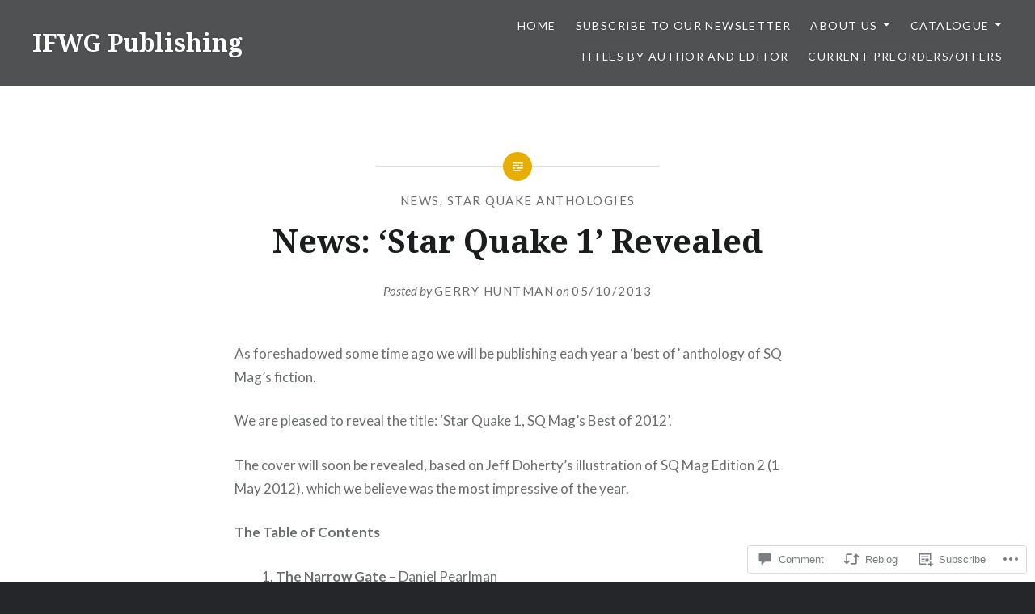

--- FILE ---
content_type: text/html; charset=UTF-8
request_url: https://ifwgpublishing.com/2013/10/05/news-star-quake-1-revealed/
body_size: 26792
content:
<!DOCTYPE html>
<html lang="en">
<head>
<meta charset="UTF-8">
<meta name="viewport" content="width=device-width, initial-scale=1">
<link rel="profile" href="http://gmpg.org/xfn/11">
<link rel="pingback" href="https://ifwgpublishing.com/xmlrpc.php">

<title>News: &#8216;Star Quake 1&#8217; Revealed &#8211; IFWG Publishing</title>
<meta name='robots' content='max-image-preview:large' />
<meta name="google-site-verification" content="EQPQib9iwnMnHhf1RENRD3Ioon1n_-7TBmEU8jEs3Ak" />

<!-- Async WordPress.com Remote Login -->
<script id="wpcom_remote_login_js">
var wpcom_remote_login_extra_auth = '';
function wpcom_remote_login_remove_dom_node_id( element_id ) {
	var dom_node = document.getElementById( element_id );
	if ( dom_node ) { dom_node.parentNode.removeChild( dom_node ); }
}
function wpcom_remote_login_remove_dom_node_classes( class_name ) {
	var dom_nodes = document.querySelectorAll( '.' + class_name );
	for ( var i = 0; i < dom_nodes.length; i++ ) {
		dom_nodes[ i ].parentNode.removeChild( dom_nodes[ i ] );
	}
}
function wpcom_remote_login_final_cleanup() {
	wpcom_remote_login_remove_dom_node_classes( "wpcom_remote_login_msg" );
	wpcom_remote_login_remove_dom_node_id( "wpcom_remote_login_key" );
	wpcom_remote_login_remove_dom_node_id( "wpcom_remote_login_validate" );
	wpcom_remote_login_remove_dom_node_id( "wpcom_remote_login_js" );
	wpcom_remote_login_remove_dom_node_id( "wpcom_request_access_iframe" );
	wpcom_remote_login_remove_dom_node_id( "wpcom_request_access_styles" );
}

// Watch for messages back from the remote login
window.addEventListener( "message", function( e ) {
	if ( e.origin === "https://r-login.wordpress.com" ) {
		var data = {};
		try {
			data = JSON.parse( e.data );
		} catch( e ) {
			wpcom_remote_login_final_cleanup();
			return;
		}

		if ( data.msg === 'LOGIN' ) {
			// Clean up the login check iframe
			wpcom_remote_login_remove_dom_node_id( "wpcom_remote_login_key" );

			var id_regex = new RegExp( /^[0-9]+$/ );
			var token_regex = new RegExp( /^.*|.*|.*$/ );
			if (
				token_regex.test( data.token )
				&& id_regex.test( data.wpcomid )
			) {
				// We have everything we need to ask for a login
				var script = document.createElement( "script" );
				script.setAttribute( "id", "wpcom_remote_login_validate" );
				script.src = '/remote-login.php?wpcom_remote_login=validate'
					+ '&wpcomid=' + data.wpcomid
					+ '&token=' + encodeURIComponent( data.token )
					+ '&host=' + window.location.protocol
					+ '//' + window.location.hostname
					+ '&postid=112'
					+ '&is_singular=1';
				document.body.appendChild( script );
			}

			return;
		}

		// Safari ITP, not logged in, so redirect
		if ( data.msg === 'LOGIN-REDIRECT' ) {
			window.location = 'https://wordpress.com/log-in?redirect_to=' + window.location.href;
			return;
		}

		// Safari ITP, storage access failed, remove the request
		if ( data.msg === 'LOGIN-REMOVE' ) {
			var css_zap = 'html { -webkit-transition: margin-top 1s; transition: margin-top 1s; } /* 9001 */ html { margin-top: 0 !important; } * html body { margin-top: 0 !important; } @media screen and ( max-width: 782px ) { html { margin-top: 0 !important; } * html body { margin-top: 0 !important; } }';
			var style_zap = document.createElement( 'style' );
			style_zap.type = 'text/css';
			style_zap.appendChild( document.createTextNode( css_zap ) );
			document.body.appendChild( style_zap );

			var e = document.getElementById( 'wpcom_request_access_iframe' );
			e.parentNode.removeChild( e );

			document.cookie = 'wordpress_com_login_access=denied; path=/; max-age=31536000';

			return;
		}

		// Safari ITP
		if ( data.msg === 'REQUEST_ACCESS' ) {
			console.log( 'request access: safari' );

			// Check ITP iframe enable/disable knob
			if ( wpcom_remote_login_extra_auth !== 'safari_itp_iframe' ) {
				return;
			}

			// If we are in a "private window" there is no ITP.
			var private_window = false;
			try {
				var opendb = window.openDatabase( null, null, null, null );
			} catch( e ) {
				private_window = true;
			}

			if ( private_window ) {
				console.log( 'private window' );
				return;
			}

			var iframe = document.createElement( 'iframe' );
			iframe.id = 'wpcom_request_access_iframe';
			iframe.setAttribute( 'scrolling', 'no' );
			iframe.setAttribute( 'sandbox', 'allow-storage-access-by-user-activation allow-scripts allow-same-origin allow-top-navigation-by-user-activation' );
			iframe.src = 'https://r-login.wordpress.com/remote-login.php?wpcom_remote_login=request_access&origin=' + encodeURIComponent( data.origin ) + '&wpcomid=' + encodeURIComponent( data.wpcomid );

			var css = 'html { -webkit-transition: margin-top 1s; transition: margin-top 1s; } /* 9001 */ html { margin-top: 46px !important; } * html body { margin-top: 46px !important; } @media screen and ( max-width: 660px ) { html { margin-top: 71px !important; } * html body { margin-top: 71px !important; } #wpcom_request_access_iframe { display: block; height: 71px !important; } } #wpcom_request_access_iframe { border: 0px; height: 46px; position: fixed; top: 0; left: 0; width: 100%; min-width: 100%; z-index: 99999; background: #23282d; } ';

			var style = document.createElement( 'style' );
			style.type = 'text/css';
			style.id = 'wpcom_request_access_styles';
			style.appendChild( document.createTextNode( css ) );
			document.body.appendChild( style );

			document.body.appendChild( iframe );
		}

		if ( data.msg === 'DONE' ) {
			wpcom_remote_login_final_cleanup();
		}
	}
}, false );

// Inject the remote login iframe after the page has had a chance to load
// more critical resources
window.addEventListener( "DOMContentLoaded", function( e ) {
	var iframe = document.createElement( "iframe" );
	iframe.style.display = "none";
	iframe.setAttribute( "scrolling", "no" );
	iframe.setAttribute( "id", "wpcom_remote_login_key" );
	iframe.src = "https://r-login.wordpress.com/remote-login.php"
		+ "?wpcom_remote_login=key"
		+ "&origin=aHR0cHM6Ly9pZndncHVibGlzaGluZy5jb20%3D"
		+ "&wpcomid=58775191"
		+ "&time=" + Math.floor( Date.now() / 1000 );
	document.body.appendChild( iframe );
}, false );
</script>
<link rel='dns-prefetch' href='//s0.wp.com' />
<link rel='dns-prefetch' href='//widgets.wp.com' />
<link rel='dns-prefetch' href='//fonts-api.wp.com' />
<link rel="alternate" type="application/rss+xml" title="IFWG Publishing &raquo; Feed" href="https://ifwgpublishing.com/feed/" />
<link rel="alternate" type="application/rss+xml" title="IFWG Publishing &raquo; Comments Feed" href="https://ifwgpublishing.com/comments/feed/" />
<link rel="alternate" type="application/rss+xml" title="IFWG Publishing &raquo; News: &#8216;Star Quake 1&#8217; Revealed Comments Feed" href="https://ifwgpublishing.com/2013/10/05/news-star-quake-1-revealed/feed/" />
	<script type="text/javascript">
		/* <![CDATA[ */
		function addLoadEvent(func) {
			var oldonload = window.onload;
			if (typeof window.onload != 'function') {
				window.onload = func;
			} else {
				window.onload = function () {
					oldonload();
					func();
				}
			}
		}
		/* ]]> */
	</script>
	<link crossorigin='anonymous' rel='stylesheet' id='all-css-0-1' href='/_static/??-eJxtzEkKgDAQRNELGZs4EDfiWUJsxMzYHby+RARB3BQ8KD6cWZgUGSNDKCL7su2RwCJnbdxjCCnVWYtHggO9ZlxFTsQftYaogf+k3x2+4Vv1voRZqrHvpkHJwV5glDTa&cssminify=yes' type='text/css' media='all' />
<style id='wp-emoji-styles-inline-css'>

	img.wp-smiley, img.emoji {
		display: inline !important;
		border: none !important;
		box-shadow: none !important;
		height: 1em !important;
		width: 1em !important;
		margin: 0 0.07em !important;
		vertical-align: -0.1em !important;
		background: none !important;
		padding: 0 !important;
	}
/*# sourceURL=wp-emoji-styles-inline-css */
</style>
<link crossorigin='anonymous' rel='stylesheet' id='all-css-2-1' href='/wp-content/plugins/gutenberg-core/v22.4.0/build/styles/block-library/style.min.css?m=1768935615i&cssminify=yes' type='text/css' media='all' />
<style id='wp-block-library-inline-css'>
.has-text-align-justify {
	text-align:justify;
}
.has-text-align-justify{text-align:justify;}

/*# sourceURL=wp-block-library-inline-css */
</style><style id='global-styles-inline-css'>
:root{--wp--preset--aspect-ratio--square: 1;--wp--preset--aspect-ratio--4-3: 4/3;--wp--preset--aspect-ratio--3-4: 3/4;--wp--preset--aspect-ratio--3-2: 3/2;--wp--preset--aspect-ratio--2-3: 2/3;--wp--preset--aspect-ratio--16-9: 16/9;--wp--preset--aspect-ratio--9-16: 9/16;--wp--preset--color--black: #000000;--wp--preset--color--cyan-bluish-gray: #abb8c3;--wp--preset--color--white: #fff;--wp--preset--color--pale-pink: #f78da7;--wp--preset--color--vivid-red: #cf2e2e;--wp--preset--color--luminous-vivid-orange: #ff6900;--wp--preset--color--luminous-vivid-amber: #fcb900;--wp--preset--color--light-green-cyan: #7bdcb5;--wp--preset--color--vivid-green-cyan: #00d084;--wp--preset--color--pale-cyan-blue: #8ed1fc;--wp--preset--color--vivid-cyan-blue: #0693e3;--wp--preset--color--vivid-purple: #9b51e0;--wp--preset--color--bright-blue: #678db8;--wp--preset--color--yellow: #e7ae01;--wp--preset--color--light-gray-blue: #abb7c3;--wp--preset--color--medium-gray: #6a6c6e;--wp--preset--color--dark-gray: #1a1c1e;--wp--preset--color--dark-gray-blue: #292c2f;--wp--preset--gradient--vivid-cyan-blue-to-vivid-purple: linear-gradient(135deg,rgb(6,147,227) 0%,rgb(155,81,224) 100%);--wp--preset--gradient--light-green-cyan-to-vivid-green-cyan: linear-gradient(135deg,rgb(122,220,180) 0%,rgb(0,208,130) 100%);--wp--preset--gradient--luminous-vivid-amber-to-luminous-vivid-orange: linear-gradient(135deg,rgb(252,185,0) 0%,rgb(255,105,0) 100%);--wp--preset--gradient--luminous-vivid-orange-to-vivid-red: linear-gradient(135deg,rgb(255,105,0) 0%,rgb(207,46,46) 100%);--wp--preset--gradient--very-light-gray-to-cyan-bluish-gray: linear-gradient(135deg,rgb(238,238,238) 0%,rgb(169,184,195) 100%);--wp--preset--gradient--cool-to-warm-spectrum: linear-gradient(135deg,rgb(74,234,220) 0%,rgb(151,120,209) 20%,rgb(207,42,186) 40%,rgb(238,44,130) 60%,rgb(251,105,98) 80%,rgb(254,248,76) 100%);--wp--preset--gradient--blush-light-purple: linear-gradient(135deg,rgb(255,206,236) 0%,rgb(152,150,240) 100%);--wp--preset--gradient--blush-bordeaux: linear-gradient(135deg,rgb(254,205,165) 0%,rgb(254,45,45) 50%,rgb(107,0,62) 100%);--wp--preset--gradient--luminous-dusk: linear-gradient(135deg,rgb(255,203,112) 0%,rgb(199,81,192) 50%,rgb(65,88,208) 100%);--wp--preset--gradient--pale-ocean: linear-gradient(135deg,rgb(255,245,203) 0%,rgb(182,227,212) 50%,rgb(51,167,181) 100%);--wp--preset--gradient--electric-grass: linear-gradient(135deg,rgb(202,248,128) 0%,rgb(113,206,126) 100%);--wp--preset--gradient--midnight: linear-gradient(135deg,rgb(2,3,129) 0%,rgb(40,116,252) 100%);--wp--preset--font-size--small: 13px;--wp--preset--font-size--medium: 20px;--wp--preset--font-size--large: 36px;--wp--preset--font-size--x-large: 42px;--wp--preset--font-family--albert-sans: 'Albert Sans', sans-serif;--wp--preset--font-family--alegreya: Alegreya, serif;--wp--preset--font-family--arvo: Arvo, serif;--wp--preset--font-family--bodoni-moda: 'Bodoni Moda', serif;--wp--preset--font-family--bricolage-grotesque: 'Bricolage Grotesque', sans-serif;--wp--preset--font-family--cabin: Cabin, sans-serif;--wp--preset--font-family--chivo: Chivo, sans-serif;--wp--preset--font-family--commissioner: Commissioner, sans-serif;--wp--preset--font-family--cormorant: Cormorant, serif;--wp--preset--font-family--courier-prime: 'Courier Prime', monospace;--wp--preset--font-family--crimson-pro: 'Crimson Pro', serif;--wp--preset--font-family--dm-mono: 'DM Mono', monospace;--wp--preset--font-family--dm-sans: 'DM Sans', sans-serif;--wp--preset--font-family--dm-serif-display: 'DM Serif Display', serif;--wp--preset--font-family--domine: Domine, serif;--wp--preset--font-family--eb-garamond: 'EB Garamond', serif;--wp--preset--font-family--epilogue: Epilogue, sans-serif;--wp--preset--font-family--fahkwang: Fahkwang, sans-serif;--wp--preset--font-family--figtree: Figtree, sans-serif;--wp--preset--font-family--fira-sans: 'Fira Sans', sans-serif;--wp--preset--font-family--fjalla-one: 'Fjalla One', sans-serif;--wp--preset--font-family--fraunces: Fraunces, serif;--wp--preset--font-family--gabarito: Gabarito, system-ui;--wp--preset--font-family--ibm-plex-mono: 'IBM Plex Mono', monospace;--wp--preset--font-family--ibm-plex-sans: 'IBM Plex Sans', sans-serif;--wp--preset--font-family--ibarra-real-nova: 'Ibarra Real Nova', serif;--wp--preset--font-family--instrument-serif: 'Instrument Serif', serif;--wp--preset--font-family--inter: Inter, sans-serif;--wp--preset--font-family--josefin-sans: 'Josefin Sans', sans-serif;--wp--preset--font-family--jost: Jost, sans-serif;--wp--preset--font-family--libre-baskerville: 'Libre Baskerville', serif;--wp--preset--font-family--libre-franklin: 'Libre Franklin', sans-serif;--wp--preset--font-family--literata: Literata, serif;--wp--preset--font-family--lora: Lora, serif;--wp--preset--font-family--merriweather: Merriweather, serif;--wp--preset--font-family--montserrat: Montserrat, sans-serif;--wp--preset--font-family--newsreader: Newsreader, serif;--wp--preset--font-family--noto-sans-mono: 'Noto Sans Mono', sans-serif;--wp--preset--font-family--nunito: Nunito, sans-serif;--wp--preset--font-family--open-sans: 'Open Sans', sans-serif;--wp--preset--font-family--overpass: Overpass, sans-serif;--wp--preset--font-family--pt-serif: 'PT Serif', serif;--wp--preset--font-family--petrona: Petrona, serif;--wp--preset--font-family--piazzolla: Piazzolla, serif;--wp--preset--font-family--playfair-display: 'Playfair Display', serif;--wp--preset--font-family--plus-jakarta-sans: 'Plus Jakarta Sans', sans-serif;--wp--preset--font-family--poppins: Poppins, sans-serif;--wp--preset--font-family--raleway: Raleway, sans-serif;--wp--preset--font-family--roboto: Roboto, sans-serif;--wp--preset--font-family--roboto-slab: 'Roboto Slab', serif;--wp--preset--font-family--rubik: Rubik, sans-serif;--wp--preset--font-family--rufina: Rufina, serif;--wp--preset--font-family--sora: Sora, sans-serif;--wp--preset--font-family--source-sans-3: 'Source Sans 3', sans-serif;--wp--preset--font-family--source-serif-4: 'Source Serif 4', serif;--wp--preset--font-family--space-mono: 'Space Mono', monospace;--wp--preset--font-family--syne: Syne, sans-serif;--wp--preset--font-family--texturina: Texturina, serif;--wp--preset--font-family--urbanist: Urbanist, sans-serif;--wp--preset--font-family--work-sans: 'Work Sans', sans-serif;--wp--preset--spacing--20: 0.44rem;--wp--preset--spacing--30: 0.67rem;--wp--preset--spacing--40: 1rem;--wp--preset--spacing--50: 1.5rem;--wp--preset--spacing--60: 2.25rem;--wp--preset--spacing--70: 3.38rem;--wp--preset--spacing--80: 5.06rem;--wp--preset--shadow--natural: 6px 6px 9px rgba(0, 0, 0, 0.2);--wp--preset--shadow--deep: 12px 12px 50px rgba(0, 0, 0, 0.4);--wp--preset--shadow--sharp: 6px 6px 0px rgba(0, 0, 0, 0.2);--wp--preset--shadow--outlined: 6px 6px 0px -3px rgb(255, 255, 255), 6px 6px rgb(0, 0, 0);--wp--preset--shadow--crisp: 6px 6px 0px rgb(0, 0, 0);}:where(body) { margin: 0; }:where(.is-layout-flex){gap: 0.5em;}:where(.is-layout-grid){gap: 0.5em;}body .is-layout-flex{display: flex;}.is-layout-flex{flex-wrap: wrap;align-items: center;}.is-layout-flex > :is(*, div){margin: 0;}body .is-layout-grid{display: grid;}.is-layout-grid > :is(*, div){margin: 0;}body{padding-top: 0px;padding-right: 0px;padding-bottom: 0px;padding-left: 0px;}:root :where(.wp-element-button, .wp-block-button__link){background-color: #32373c;border-width: 0;color: #fff;font-family: inherit;font-size: inherit;font-style: inherit;font-weight: inherit;letter-spacing: inherit;line-height: inherit;padding-top: calc(0.667em + 2px);padding-right: calc(1.333em + 2px);padding-bottom: calc(0.667em + 2px);padding-left: calc(1.333em + 2px);text-decoration: none;text-transform: inherit;}.has-black-color{color: var(--wp--preset--color--black) !important;}.has-cyan-bluish-gray-color{color: var(--wp--preset--color--cyan-bluish-gray) !important;}.has-white-color{color: var(--wp--preset--color--white) !important;}.has-pale-pink-color{color: var(--wp--preset--color--pale-pink) !important;}.has-vivid-red-color{color: var(--wp--preset--color--vivid-red) !important;}.has-luminous-vivid-orange-color{color: var(--wp--preset--color--luminous-vivid-orange) !important;}.has-luminous-vivid-amber-color{color: var(--wp--preset--color--luminous-vivid-amber) !important;}.has-light-green-cyan-color{color: var(--wp--preset--color--light-green-cyan) !important;}.has-vivid-green-cyan-color{color: var(--wp--preset--color--vivid-green-cyan) !important;}.has-pale-cyan-blue-color{color: var(--wp--preset--color--pale-cyan-blue) !important;}.has-vivid-cyan-blue-color{color: var(--wp--preset--color--vivid-cyan-blue) !important;}.has-vivid-purple-color{color: var(--wp--preset--color--vivid-purple) !important;}.has-bright-blue-color{color: var(--wp--preset--color--bright-blue) !important;}.has-yellow-color{color: var(--wp--preset--color--yellow) !important;}.has-light-gray-blue-color{color: var(--wp--preset--color--light-gray-blue) !important;}.has-medium-gray-color{color: var(--wp--preset--color--medium-gray) !important;}.has-dark-gray-color{color: var(--wp--preset--color--dark-gray) !important;}.has-dark-gray-blue-color{color: var(--wp--preset--color--dark-gray-blue) !important;}.has-black-background-color{background-color: var(--wp--preset--color--black) !important;}.has-cyan-bluish-gray-background-color{background-color: var(--wp--preset--color--cyan-bluish-gray) !important;}.has-white-background-color{background-color: var(--wp--preset--color--white) !important;}.has-pale-pink-background-color{background-color: var(--wp--preset--color--pale-pink) !important;}.has-vivid-red-background-color{background-color: var(--wp--preset--color--vivid-red) !important;}.has-luminous-vivid-orange-background-color{background-color: var(--wp--preset--color--luminous-vivid-orange) !important;}.has-luminous-vivid-amber-background-color{background-color: var(--wp--preset--color--luminous-vivid-amber) !important;}.has-light-green-cyan-background-color{background-color: var(--wp--preset--color--light-green-cyan) !important;}.has-vivid-green-cyan-background-color{background-color: var(--wp--preset--color--vivid-green-cyan) !important;}.has-pale-cyan-blue-background-color{background-color: var(--wp--preset--color--pale-cyan-blue) !important;}.has-vivid-cyan-blue-background-color{background-color: var(--wp--preset--color--vivid-cyan-blue) !important;}.has-vivid-purple-background-color{background-color: var(--wp--preset--color--vivid-purple) !important;}.has-bright-blue-background-color{background-color: var(--wp--preset--color--bright-blue) !important;}.has-yellow-background-color{background-color: var(--wp--preset--color--yellow) !important;}.has-light-gray-blue-background-color{background-color: var(--wp--preset--color--light-gray-blue) !important;}.has-medium-gray-background-color{background-color: var(--wp--preset--color--medium-gray) !important;}.has-dark-gray-background-color{background-color: var(--wp--preset--color--dark-gray) !important;}.has-dark-gray-blue-background-color{background-color: var(--wp--preset--color--dark-gray-blue) !important;}.has-black-border-color{border-color: var(--wp--preset--color--black) !important;}.has-cyan-bluish-gray-border-color{border-color: var(--wp--preset--color--cyan-bluish-gray) !important;}.has-white-border-color{border-color: var(--wp--preset--color--white) !important;}.has-pale-pink-border-color{border-color: var(--wp--preset--color--pale-pink) !important;}.has-vivid-red-border-color{border-color: var(--wp--preset--color--vivid-red) !important;}.has-luminous-vivid-orange-border-color{border-color: var(--wp--preset--color--luminous-vivid-orange) !important;}.has-luminous-vivid-amber-border-color{border-color: var(--wp--preset--color--luminous-vivid-amber) !important;}.has-light-green-cyan-border-color{border-color: var(--wp--preset--color--light-green-cyan) !important;}.has-vivid-green-cyan-border-color{border-color: var(--wp--preset--color--vivid-green-cyan) !important;}.has-pale-cyan-blue-border-color{border-color: var(--wp--preset--color--pale-cyan-blue) !important;}.has-vivid-cyan-blue-border-color{border-color: var(--wp--preset--color--vivid-cyan-blue) !important;}.has-vivid-purple-border-color{border-color: var(--wp--preset--color--vivid-purple) !important;}.has-bright-blue-border-color{border-color: var(--wp--preset--color--bright-blue) !important;}.has-yellow-border-color{border-color: var(--wp--preset--color--yellow) !important;}.has-light-gray-blue-border-color{border-color: var(--wp--preset--color--light-gray-blue) !important;}.has-medium-gray-border-color{border-color: var(--wp--preset--color--medium-gray) !important;}.has-dark-gray-border-color{border-color: var(--wp--preset--color--dark-gray) !important;}.has-dark-gray-blue-border-color{border-color: var(--wp--preset--color--dark-gray-blue) !important;}.has-vivid-cyan-blue-to-vivid-purple-gradient-background{background: var(--wp--preset--gradient--vivid-cyan-blue-to-vivid-purple) !important;}.has-light-green-cyan-to-vivid-green-cyan-gradient-background{background: var(--wp--preset--gradient--light-green-cyan-to-vivid-green-cyan) !important;}.has-luminous-vivid-amber-to-luminous-vivid-orange-gradient-background{background: var(--wp--preset--gradient--luminous-vivid-amber-to-luminous-vivid-orange) !important;}.has-luminous-vivid-orange-to-vivid-red-gradient-background{background: var(--wp--preset--gradient--luminous-vivid-orange-to-vivid-red) !important;}.has-very-light-gray-to-cyan-bluish-gray-gradient-background{background: var(--wp--preset--gradient--very-light-gray-to-cyan-bluish-gray) !important;}.has-cool-to-warm-spectrum-gradient-background{background: var(--wp--preset--gradient--cool-to-warm-spectrum) !important;}.has-blush-light-purple-gradient-background{background: var(--wp--preset--gradient--blush-light-purple) !important;}.has-blush-bordeaux-gradient-background{background: var(--wp--preset--gradient--blush-bordeaux) !important;}.has-luminous-dusk-gradient-background{background: var(--wp--preset--gradient--luminous-dusk) !important;}.has-pale-ocean-gradient-background{background: var(--wp--preset--gradient--pale-ocean) !important;}.has-electric-grass-gradient-background{background: var(--wp--preset--gradient--electric-grass) !important;}.has-midnight-gradient-background{background: var(--wp--preset--gradient--midnight) !important;}.has-small-font-size{font-size: var(--wp--preset--font-size--small) !important;}.has-medium-font-size{font-size: var(--wp--preset--font-size--medium) !important;}.has-large-font-size{font-size: var(--wp--preset--font-size--large) !important;}.has-x-large-font-size{font-size: var(--wp--preset--font-size--x-large) !important;}.has-albert-sans-font-family{font-family: var(--wp--preset--font-family--albert-sans) !important;}.has-alegreya-font-family{font-family: var(--wp--preset--font-family--alegreya) !important;}.has-arvo-font-family{font-family: var(--wp--preset--font-family--arvo) !important;}.has-bodoni-moda-font-family{font-family: var(--wp--preset--font-family--bodoni-moda) !important;}.has-bricolage-grotesque-font-family{font-family: var(--wp--preset--font-family--bricolage-grotesque) !important;}.has-cabin-font-family{font-family: var(--wp--preset--font-family--cabin) !important;}.has-chivo-font-family{font-family: var(--wp--preset--font-family--chivo) !important;}.has-commissioner-font-family{font-family: var(--wp--preset--font-family--commissioner) !important;}.has-cormorant-font-family{font-family: var(--wp--preset--font-family--cormorant) !important;}.has-courier-prime-font-family{font-family: var(--wp--preset--font-family--courier-prime) !important;}.has-crimson-pro-font-family{font-family: var(--wp--preset--font-family--crimson-pro) !important;}.has-dm-mono-font-family{font-family: var(--wp--preset--font-family--dm-mono) !important;}.has-dm-sans-font-family{font-family: var(--wp--preset--font-family--dm-sans) !important;}.has-dm-serif-display-font-family{font-family: var(--wp--preset--font-family--dm-serif-display) !important;}.has-domine-font-family{font-family: var(--wp--preset--font-family--domine) !important;}.has-eb-garamond-font-family{font-family: var(--wp--preset--font-family--eb-garamond) !important;}.has-epilogue-font-family{font-family: var(--wp--preset--font-family--epilogue) !important;}.has-fahkwang-font-family{font-family: var(--wp--preset--font-family--fahkwang) !important;}.has-figtree-font-family{font-family: var(--wp--preset--font-family--figtree) !important;}.has-fira-sans-font-family{font-family: var(--wp--preset--font-family--fira-sans) !important;}.has-fjalla-one-font-family{font-family: var(--wp--preset--font-family--fjalla-one) !important;}.has-fraunces-font-family{font-family: var(--wp--preset--font-family--fraunces) !important;}.has-gabarito-font-family{font-family: var(--wp--preset--font-family--gabarito) !important;}.has-ibm-plex-mono-font-family{font-family: var(--wp--preset--font-family--ibm-plex-mono) !important;}.has-ibm-plex-sans-font-family{font-family: var(--wp--preset--font-family--ibm-plex-sans) !important;}.has-ibarra-real-nova-font-family{font-family: var(--wp--preset--font-family--ibarra-real-nova) !important;}.has-instrument-serif-font-family{font-family: var(--wp--preset--font-family--instrument-serif) !important;}.has-inter-font-family{font-family: var(--wp--preset--font-family--inter) !important;}.has-josefin-sans-font-family{font-family: var(--wp--preset--font-family--josefin-sans) !important;}.has-jost-font-family{font-family: var(--wp--preset--font-family--jost) !important;}.has-libre-baskerville-font-family{font-family: var(--wp--preset--font-family--libre-baskerville) !important;}.has-libre-franklin-font-family{font-family: var(--wp--preset--font-family--libre-franklin) !important;}.has-literata-font-family{font-family: var(--wp--preset--font-family--literata) !important;}.has-lora-font-family{font-family: var(--wp--preset--font-family--lora) !important;}.has-merriweather-font-family{font-family: var(--wp--preset--font-family--merriweather) !important;}.has-montserrat-font-family{font-family: var(--wp--preset--font-family--montserrat) !important;}.has-newsreader-font-family{font-family: var(--wp--preset--font-family--newsreader) !important;}.has-noto-sans-mono-font-family{font-family: var(--wp--preset--font-family--noto-sans-mono) !important;}.has-nunito-font-family{font-family: var(--wp--preset--font-family--nunito) !important;}.has-open-sans-font-family{font-family: var(--wp--preset--font-family--open-sans) !important;}.has-overpass-font-family{font-family: var(--wp--preset--font-family--overpass) !important;}.has-pt-serif-font-family{font-family: var(--wp--preset--font-family--pt-serif) !important;}.has-petrona-font-family{font-family: var(--wp--preset--font-family--petrona) !important;}.has-piazzolla-font-family{font-family: var(--wp--preset--font-family--piazzolla) !important;}.has-playfair-display-font-family{font-family: var(--wp--preset--font-family--playfair-display) !important;}.has-plus-jakarta-sans-font-family{font-family: var(--wp--preset--font-family--plus-jakarta-sans) !important;}.has-poppins-font-family{font-family: var(--wp--preset--font-family--poppins) !important;}.has-raleway-font-family{font-family: var(--wp--preset--font-family--raleway) !important;}.has-roboto-font-family{font-family: var(--wp--preset--font-family--roboto) !important;}.has-roboto-slab-font-family{font-family: var(--wp--preset--font-family--roboto-slab) !important;}.has-rubik-font-family{font-family: var(--wp--preset--font-family--rubik) !important;}.has-rufina-font-family{font-family: var(--wp--preset--font-family--rufina) !important;}.has-sora-font-family{font-family: var(--wp--preset--font-family--sora) !important;}.has-source-sans-3-font-family{font-family: var(--wp--preset--font-family--source-sans-3) !important;}.has-source-serif-4-font-family{font-family: var(--wp--preset--font-family--source-serif-4) !important;}.has-space-mono-font-family{font-family: var(--wp--preset--font-family--space-mono) !important;}.has-syne-font-family{font-family: var(--wp--preset--font-family--syne) !important;}.has-texturina-font-family{font-family: var(--wp--preset--font-family--texturina) !important;}.has-urbanist-font-family{font-family: var(--wp--preset--font-family--urbanist) !important;}.has-work-sans-font-family{font-family: var(--wp--preset--font-family--work-sans) !important;}
/*# sourceURL=global-styles-inline-css */
</style>

<style id='classic-theme-styles-inline-css'>
.wp-block-button__link{background-color:#32373c;border-radius:9999px;box-shadow:none;color:#fff;font-size:1.125em;padding:calc(.667em + 2px) calc(1.333em + 2px);text-decoration:none}.wp-block-file__button{background:#32373c;color:#fff}.wp-block-accordion-heading{margin:0}.wp-block-accordion-heading__toggle{background-color:inherit!important;color:inherit!important}.wp-block-accordion-heading__toggle:not(:focus-visible){outline:none}.wp-block-accordion-heading__toggle:focus,.wp-block-accordion-heading__toggle:hover{background-color:inherit!important;border:none;box-shadow:none;color:inherit;padding:var(--wp--preset--spacing--20,1em) 0;text-decoration:none}.wp-block-accordion-heading__toggle:focus-visible{outline:auto;outline-offset:0}
/*# sourceURL=/wp-content/plugins/gutenberg-core/v22.4.0/build/styles/block-library/classic.min.css */
</style>
<link crossorigin='anonymous' rel='stylesheet' id='all-css-4-1' href='/_static/??-eJx9j9sOwjAIhl/[base64]&cssminify=yes' type='text/css' media='all' />
<link rel='stylesheet' id='verbum-gutenberg-css-css' href='https://widgets.wp.com/verbum-block-editor/block-editor.css?ver=1738686361' media='all' />
<link rel='stylesheet' id='dyad-2-fonts-css' href='https://fonts-api.wp.com/css?family=Lato%3A400%2C400italic%2C700%2C700italic%7CNoto+Serif%3A400%2C400italic%2C700%2C700italic&#038;subset=latin%2Clatin-ext' media='all' />
<link crossorigin='anonymous' rel='stylesheet' id='all-css-8-1' href='/_static/??-eJyNjsEOgjAQRH/IOgExeDF+ioFlg4V227htCH8PGA8cOHCbSea9DKZoKEhiSfDZRJd7K4qBU2xo/Hf4EARvK4Sehb92JfQ4Xkn1gp00fdizIuYW3dx0poSm2fGJ3bpA6wKNZ6Tbt5/YTJGC34iXfxb1/VY+qrqohgUdulU5&cssminify=yes' type='text/css' media='all' />
<style id='jetpack_facebook_likebox-inline-css'>
.widget_facebook_likebox {
	overflow: hidden;
}

/*# sourceURL=/wp-content/mu-plugins/jetpack-plugin/moon/modules/widgets/facebook-likebox/style.css */
</style>
<link crossorigin='anonymous' rel='stylesheet' id='all-css-10-1' href='/_static/??-eJzTLy/QTc7PK0nNK9HPLdUtyClNz8wr1i9KTcrJTwcy0/WTi5G5ekCujj52Temp+bo5+cmJJZn5eSgc3bScxMwikFb7XFtDE1NLExMLc0OTLACohS2q&cssminify=yes' type='text/css' media='all' />
<link crossorigin='anonymous' rel='stylesheet' id='print-css-11-1' href='/wp-content/mu-plugins/global-print/global-print.css?m=1465851035i&cssminify=yes' type='text/css' media='print' />
<style id='jetpack-global-styles-frontend-style-inline-css'>
:root { --font-headings: unset; --font-base: unset; --font-headings-default: -apple-system,BlinkMacSystemFont,"Segoe UI",Roboto,Oxygen-Sans,Ubuntu,Cantarell,"Helvetica Neue",sans-serif; --font-base-default: -apple-system,BlinkMacSystemFont,"Segoe UI",Roboto,Oxygen-Sans,Ubuntu,Cantarell,"Helvetica Neue",sans-serif;}
/*# sourceURL=jetpack-global-styles-frontend-style-inline-css */
</style>
<link crossorigin='anonymous' rel='stylesheet' id='all-css-14-1' href='/_static/??-eJyNjcEKwjAQRH/IuFRT6kX8FNkmS5K6yQY3Qfx7bfEiXrwM82B4A49qnJRGpUHupnIPqSgs1Cq624chi6zhO5OCRryTR++fW00l7J3qDv43XVNxoOISsmEJol/wY2uR8vs3WggsM/I6uOTzMI3Hw8lOg11eUT1JKA==&cssminify=yes' type='text/css' media='all' />
<script type="text/javascript" id="jetpack_related-posts-js-extra">
/* <![CDATA[ */
var related_posts_js_options = {"post_heading":"h4"};
//# sourceURL=jetpack_related-posts-js-extra
/* ]]> */
</script>
<script type="text/javascript" id="wpcom-actionbar-placeholder-js-extra">
/* <![CDATA[ */
var actionbardata = {"siteID":"58775191","postID":"112","siteURL":"https://ifwgpublishing.com","xhrURL":"https://ifwgpublishing.com/wp-admin/admin-ajax.php","nonce":"da64b6e1d0","isLoggedIn":"","statusMessage":"","subsEmailDefault":"instantly","proxyScriptUrl":"https://s0.wp.com/wp-content/js/wpcom-proxy-request.js?m=1513050504i&amp;ver=20211021","shortlink":"https://wp.me/p3YC6X-1O","i18n":{"followedText":"New posts from this site will now appear in your \u003Ca href=\"https://wordpress.com/reader\"\u003EReader\u003C/a\u003E","foldBar":"Collapse this bar","unfoldBar":"Expand this bar","shortLinkCopied":"Shortlink copied to clipboard."}};
//# sourceURL=wpcom-actionbar-placeholder-js-extra
/* ]]> */
</script>
<script type="text/javascript" id="jetpack-mu-wpcom-settings-js-before">
/* <![CDATA[ */
var JETPACK_MU_WPCOM_SETTINGS = {"assetsUrl":"https://s0.wp.com/wp-content/mu-plugins/jetpack-mu-wpcom-plugin/moon/jetpack_vendor/automattic/jetpack-mu-wpcom/src/build/"};
//# sourceURL=jetpack-mu-wpcom-settings-js-before
/* ]]> */
</script>
<script crossorigin='anonymous' type='text/javascript'  src='/_static/??-eJx1jcEOwiAQRH/I7dYm6Mn4KabCpgFhQVhS+/digkk9eJpM5uUNrgl0ZCEWDBWSr4vlgo4kzfrRO4YYGW+WNd6r9QYz+VnIQIpFym8bguXBlQPuxK4xXiDl+Nq+W5P5aqh8RveslLcee8FfCIJdcjvt8DVcjmelxvE0Tcq9AV2gTlk='></script>
<script type="text/javascript" id="rlt-proxy-js-after">
/* <![CDATA[ */
	rltInitialize( {"token":null,"iframeOrigins":["https:\/\/widgets.wp.com"]} );
//# sourceURL=rlt-proxy-js-after
/* ]]> */
</script>
<link rel="EditURI" type="application/rsd+xml" title="RSD" href="https://gerryhuntman.wordpress.com/xmlrpc.php?rsd" />
<meta name="generator" content="WordPress.com" />
<link rel="canonical" href="https://ifwgpublishing.com/2013/10/05/news-star-quake-1-revealed/" />
<link rel='shortlink' href='https://wp.me/p3YC6X-1O' />
<link rel="alternate" type="application/json+oembed" href="https://public-api.wordpress.com/oembed/?format=json&amp;url=https%3A%2F%2Fifwgpublishing.com%2F2013%2F10%2F05%2Fnews-star-quake-1-revealed%2F&amp;for=wpcom-auto-discovery" /><link rel="alternate" type="application/xml+oembed" href="https://public-api.wordpress.com/oembed/?format=xml&amp;url=https%3A%2F%2Fifwgpublishing.com%2F2013%2F10%2F05%2Fnews-star-quake-1-revealed%2F&amp;for=wpcom-auto-discovery" />
<!-- Jetpack Open Graph Tags -->
<meta property="og:type" content="article" />
<meta property="og:title" content="News: &#8216;Star Quake 1&#8217; Revealed" />
<meta property="og:url" content="https://ifwgpublishing.com/2013/10/05/news-star-quake-1-revealed/" />
<meta property="og:description" content="As foreshadowed some time ago we will be publishing each year a &#8216;best of&#8217; anthology of SQ Mag&#8217;s fiction. We are pleased to reveal the title: &#8216;Star Quake 1, SQ Mag&#8217;s Be…" />
<meta property="article:published_time" content="2013-10-05T11:49:38+00:00" />
<meta property="article:modified_time" content="2013-10-15T05:09:31+00:00" />
<meta property="og:site_name" content="IFWG Publishing" />
<meta property="og:image" content="https://secure.gravatar.com/blavatar/6921a800a00eacc8b409e49584a58851448174e8eeb6bb71374c9d55cd64b5ce?s=200&#038;ts=1769354727" />
<meta property="og:image:width" content="200" />
<meta property="og:image:height" content="200" />
<meta property="og:image:alt" content="" />
<meta property="og:locale" content="en_US" />
<meta property="article:publisher" content="https://www.facebook.com/WordPresscom" />
<meta name="twitter:creator" content="@IFWGAustralia" />
<meta name="twitter:site" content="@IFWGAustralia" />
<meta name="twitter:text:title" content="News: &#8216;Star Quake 1&#8217; Revealed" />
<meta name="twitter:image" content="https://secure.gravatar.com/blavatar/6921a800a00eacc8b409e49584a58851448174e8eeb6bb71374c9d55cd64b5ce?s=240" />
<meta name="twitter:card" content="summary" />

<!-- End Jetpack Open Graph Tags -->
<link rel="shortcut icon" type="image/x-icon" href="https://secure.gravatar.com/blavatar/6921a800a00eacc8b409e49584a58851448174e8eeb6bb71374c9d55cd64b5ce?s=32" sizes="16x16" />
<link rel="icon" type="image/x-icon" href="https://secure.gravatar.com/blavatar/6921a800a00eacc8b409e49584a58851448174e8eeb6bb71374c9d55cd64b5ce?s=32" sizes="16x16" />
<link rel="apple-touch-icon" href="https://secure.gravatar.com/blavatar/6921a800a00eacc8b409e49584a58851448174e8eeb6bb71374c9d55cd64b5ce?s=114" />
<link rel='openid.server' href='https://ifwgpublishing.com/?openidserver=1' />
<link rel='openid.delegate' href='https://ifwgpublishing.com/' />
<link rel="search" type="application/opensearchdescription+xml" href="https://ifwgpublishing.com/osd.xml" title="IFWG Publishing" />
<link rel="search" type="application/opensearchdescription+xml" href="https://s1.wp.com/opensearch.xml" title="WordPress.com" />
		<style type="text/css">
			.recentcomments a {
				display: inline !important;
				padding: 0 !important;
				margin: 0 !important;
			}

			table.recentcommentsavatartop img.avatar, table.recentcommentsavatarend img.avatar {
				border: 0px;
				margin: 0;
			}

			table.recentcommentsavatartop a, table.recentcommentsavatarend a {
				border: 0px !important;
				background-color: transparent !important;
			}

			td.recentcommentsavatarend, td.recentcommentsavatartop {
				padding: 0px 0px 1px 0px;
				margin: 0px;
			}

			td.recentcommentstextend {
				border: none !important;
				padding: 0px 0px 2px 10px;
			}

			.rtl td.recentcommentstextend {
				padding: 0px 10px 2px 0px;
			}

			td.recentcommentstexttop {
				border: none;
				padding: 0px 0px 0px 10px;
			}

			.rtl td.recentcommentstexttop {
				padding: 0px 10px 0px 0px;
			}
		</style>
		<meta name="description" content="As foreshadowed some time ago we will be publishing each year a &#039;best of&#039; anthology of SQ Mag&#039;s fiction. We are pleased to reveal the title: &#039;Star Quake 1, SQ Mag&#039;s Best of 2012&#039;. The cover will soon be revealed, based on Jeff Doherty&#039;s illustration of SQ Mag Edition 2 (1 May 2012), which we&hellip;" />
<link crossorigin='anonymous' rel='stylesheet' id='all-css-0-3' href='/wp-content/mu-plugins/jetpack-plugin/moon/modules/widgets/top-posts/style.css?m=1753284714i&cssminify=yes' type='text/css' media='all' />
</head>

<body class="wp-singular post-template-default single single-post postid-112 single-format-standard wp-embed-responsive wp-theme-pubdyad-2 customizer-styles-applied group-blog is-singular no-js jetpack-reblog-enabled">
<div id="page" class="hfeed site">
	<a class="skip-link screen-reader-text" href="#content">Skip to content</a>

	<header id="masthead" class="site-header" role="banner">
		<div class="site-branding">
						<h1 class="site-title">
				<a href="https://ifwgpublishing.com/" rel="home">
					IFWG Publishing				</a>
			</h1>
			<p class="site-description">Speculative Fiction &amp; Middlegrade/YA Book Publisher</p>
		</div><!-- .site-branding -->

		<nav id="site-navigation" class="main-navigation" role="navigation">
			<button class="menu-toggle" aria-controls="primary-menu" aria-expanded="false">Menu</button>
			<div class="primary-menu"><ul id="primary-menu" class="menu"><li id="menu-item-8426" class="menu-item menu-item-type-custom menu-item-object-custom menu-item-8426"><a href="https://gerryhuntman.wordpress.com">Home</a></li>
<li id="menu-item-3914" class="menu-item menu-item-type-post_type menu-item-object-page menu-item-3914"><a href="https://ifwgpublishing.com/subscribe-to-our-newsletter/">Subscribe to our Newsletter</a></li>
<li id="menu-item-3903" class="menu-item menu-item-type-custom menu-item-object-custom menu-item-has-children menu-item-3903"><a href="https://gerryhuntman.wordpress.com">About Us</a>
<ul class="sub-menu">
	<li id="menu-item-3909" class="menu-item menu-item-type-post_type menu-item-object-page menu-item-3909"><a href="https://ifwgpublishing.com/about/">About</a></li>
	<li id="menu-item-3912" class="menu-item menu-item-type-post_type menu-item-object-page menu-item-3912"><a href="https://ifwgpublishing.com/submissions/">Submissions</a></li>
	<li id="menu-item-3913" class="menu-item menu-item-type-post_type menu-item-object-page menu-item-3913"><a href="https://ifwgpublishing.com/cover-designers-illustrators-for-ifwg-publishing/">Cover Designers &amp; Illustrators for IFWG Publishing</a></li>
	<li id="menu-item-3910" class="menu-item menu-item-type-post_type menu-item-object-page menu-item-3910"><a href="https://ifwgpublishing.com/for-retailers-wholesalers/">For Retailers &amp; Wholesalers</a></li>
	<li id="menu-item-3906" class="menu-item menu-item-type-post_type menu-item-object-page menu-item-3906"><a href="https://ifwgpublishing.com/print-title-shop/">Print Title and Preorder Store</a></li>
</ul>
</li>
<li id="menu-item-6276" class="menu-item menu-item-type-custom menu-item-object-custom menu-item-has-children menu-item-6276"><a href="/">Catalogue</a>
<ul class="sub-menu">
	<li id="menu-item-6268" class="menu-item menu-item-type-post_type menu-item-object-page menu-item-has-children menu-item-6268"><a href="https://ifwgpublishing.com/adult-fiction-dark-fantasy-horror/">ADULT FICTION &#8211; Dark Fantasy/Horror</a>
	<ul class="sub-menu">
		<li id="menu-item-12412" class="menu-item menu-item-type-post_type menu-item-object-page menu-item-12412"><a href="https://ifwgpublishing.com/horror/">Horror</a></li>
		<li id="menu-item-12415" class="menu-item menu-item-type-post_type menu-item-object-page menu-item-12415"><a href="https://ifwgpublishing.com/dark-fantasy/">Dark Fantasy</a></li>
		<li id="menu-item-12414" class="menu-item menu-item-type-post_type menu-item-object-page menu-item-12414"><a href="https://ifwgpublishing.com/cosmic-horror-weird-fiction/">Cosmic Horror/Weird Fiction</a></li>
		<li id="menu-item-12411" class="menu-item menu-item-type-post_type menu-item-object-page menu-item-12411"><a href="https://ifwgpublishing.com/literary-dark-fantasy-and-horror/">Literary Dark Fantasy and Horror</a></li>
		<li id="menu-item-12413" class="menu-item menu-item-type-post_type menu-item-object-page menu-item-12413"><a href="https://ifwgpublishing.com/body-horror/">Body Horror</a></li>
		<li id="menu-item-12410" class="menu-item menu-item-type-post_type menu-item-object-page menu-item-12410"><a href="https://ifwgpublishing.com/anthologies/">Anthologies</a></li>
		<li id="menu-item-12409" class="menu-item menu-item-type-post_type menu-item-object-page menu-item-12409"><a href="https://ifwgpublishing.com/collections/">Collections</a></li>
	</ul>
</li>
	<li id="menu-item-9684" class="menu-item menu-item-type-post_type menu-item-object-page menu-item-9684"><a href="https://ifwgpublishing.com/non-fiction/">NON-FICTION</a></li>
	<li id="menu-item-6270" class="menu-item menu-item-type-post_type menu-item-object-page menu-item-6270"><a href="https://ifwgpublishing.com/adult-fiction-fantasy/">ADULT FICTION &#8211; Fantasy</a></li>
	<li id="menu-item-6269" class="menu-item menu-item-type-post_type menu-item-object-page menu-item-6269"><a href="https://ifwgpublishing.com/adult-fiction-science-fiction-thriller/">ADULT FICTION &#8211; Science Fiction</a></li>
	<li id="menu-item-8808" class="menu-item menu-item-type-post_type menu-item-object-page menu-item-8808"><a href="https://ifwgpublishing.com/spanish-language-catalogue/">SPANISH LANGUAGE CATALOGUE</a></li>
	<li id="menu-item-6271" class="menu-item menu-item-type-post_type menu-item-object-page menu-item-6271"><a href="https://ifwgpublishing.com/middle-grade-fiction/">MIDDLE GRADE FICTION</a></li>
	<li id="menu-item-8431" class="menu-item menu-item-type-post_type menu-item-object-page menu-item-8431"><a href="https://ifwgpublishing.com/ifwgs-chapbook-series-of-titles/">IFWG&#8217;s Chapbook Series of Titles</a></li>
	<li id="menu-item-6272" class="menu-item menu-item-type-post_type menu-item-object-page menu-item-6272"><a href="https://ifwgpublishing.com/young-adult-fiction-2/">YOUNG ADULT FICTION</a></li>
	<li id="menu-item-3919" class="menu-item menu-item-type-post_type menu-item-object-page menu-item-3919"><a href="https://ifwgpublishing.com/peripheral-visions-special-limited-edition-offer/">Peripheral Visions: Special Limited Edition Offer</a></li>
	<li id="menu-item-3918" class="menu-item menu-item-type-post_type menu-item-object-post menu-item-3918"><a href="https://ifwgpublishing.com/2016/07/20/the-grief-hole-special-limited-edition-offer/">The Grief Hole: Special Limited Edition Offer</a></li>
	<li id="menu-item-3907" class="menu-item menu-item-type-post_type menu-item-object-page menu-item-3907"><a href="https://ifwgpublishing.com/forthcoming-titles/">Forthcoming Titles</a></li>
</ul>
</li>
<li id="menu-item-11262" class="menu-item menu-item-type-post_type menu-item-object-page menu-item-11262"><a href="https://ifwgpublishing.com/titles-by-author-and-editor/">Titles by Author and Editor</a></li>
<li id="menu-item-8429" class="menu-item menu-item-type-post_type menu-item-object-post menu-item-8429"><a href="https://ifwgpublishing.com/2019/07/07/current-preorders/">Current Preorders/Offers</a></li>
</ul></div>		</nav>

	</header><!-- #masthead -->

	<div class="site-inner">

		
		<div id="content" class="site-content">

	<main id="primary" class="content-area" role="main">

		
			
<article id="post-112" class="post-112 post type-post status-publish format-standard hentry category-news category-star-quake-anthologies tag-anthology tag-collection tag-fantasy tag-fiction tag-flash-fiction tag-horror tag-science-fiction tag-short-story tag-speculative-fiction tag-star-quake">
	

	<div class="entry-inner">

		<header class="entry-header">
			<div class="entry-meta">
				<span class="cat-links"><a href="https://ifwgpublishing.com/category/news/" rel="category tag">News</a>, <a href="https://ifwgpublishing.com/category/star-quake-anthologies/" rel="category tag">Star Quake Anthologies</a></span>			</div><!-- .entry-meta -->

			<h1 class="entry-title">News: &#8216;Star Quake 1&#8217; Revealed</h1>
			<div class="entry-posted">
				<div class="posted-info"><span class="byline">Posted by <span class="author vcard"><a class="url fn n" href="https://ifwgpublishing.com/author/gerryhuntman/">Gerry Huntman</a></span></span><span class="posted-on"> <span class="date-published-word">on</span> <a href="https://ifwgpublishing.com/2013/10/05/news-star-quake-1-revealed/" rel="bookmark"><time class="entry-date published" datetime="2013-10-05T11:49:38+00:00">05/10/2013</time><time class="updated" datetime="2013-10-15T05:09:31+00:00">15/10/2013</time></a></span></div>			</div><!-- .entry-posted -->
		</header><!-- .entry-header -->

		<div class="entry-content">
			<p>As foreshadowed some time ago we will be publishing each year a &#8216;best of&#8217; anthology of SQ Mag&#8217;s fiction.</p>
<p>We are pleased to reveal the title: &#8216;Star Quake 1, SQ Mag&#8217;s Best of 2012&#8217;.</p>
<p>The cover will soon be revealed, based on Jeff Doherty&#8217;s illustration of SQ Mag Edition 2 (1 May 2012), which we believe was the most impressive of the year.</p>
<p><strong>The Table of Contents</strong></p>
<ol>
<li><strong>The Narrow Gate</strong> &#8211; Daniel Pearlman</li>
<li><strong>Down in the Ship Mines</strong> &#8211; Jay Lake</li>
<li><strong>Woman With Red Hair</strong> &#8211; Lawrence Buentello</li>
<li><strong>Azurewrath</strong> &#8211; Esme Carpenter</li>
<li><strong>Rationalised</strong> &#8211; Larry Hodges</li>
<li><strong>Creeper</strong> &#8211; Daniel I Russell</li>
<li><strong>Navigator</strong>  &#8211; Shane Ward</li>
<li><strong>A Debt Called In</strong> &#8211; Michael B Fletcher</li>
<li><strong>Nullus</strong> &#8211; Mitchell Edgeworth</li>
<li><strong>Masks</strong> &#8211; Stephanie Barr</li>
<li><strong>Toy</strong> &#8211; Gary McMahon</li>
<li><strong>Witness</strong> &#8211; Laura Haddock</li>
<li><strong>Sunflower</strong> &#8211; M K Charles</li>
<li><strong>CSS</strong> &#8211; Warren Goodwin</li>
<li><strong>Mermithergate Grin</strong> &#8211; S Marston</li>
<li><strong>The Observer</strong> &#8211; Hansen Hovell Holladay</li>
<li><strong>The Raptor and the Lion</strong> &#8211; Larry Ivkovich</li>
<li><strong>The Memory Eater</strong> &#8211; Holly Day</li>
<li><strong>Spacesuit with No Spaceman</strong> &#8211; Sergio Palumbo</li>
</ol>
<p>We anticipate its publication within four weeks.</p>
<div id="jp-post-flair" class="sharedaddy sd-like-enabled sd-sharing-enabled"><div class="sharedaddy sd-sharing-enabled"><div class="robots-nocontent sd-block sd-social sd-social-icon-text sd-sharing"><h3 class="sd-title">Share this:</h3><div class="sd-content"><ul><li class="share-twitter"><a rel="nofollow noopener noreferrer"
				data-shared="sharing-twitter-112"
				class="share-twitter sd-button share-icon"
				href="https://ifwgpublishing.com/2013/10/05/news-star-quake-1-revealed/?share=twitter"
				target="_blank"
				aria-labelledby="sharing-twitter-112"
				>
				<span id="sharing-twitter-112" hidden>Share on X (Opens in new window)</span>
				<span>X</span>
			</a></li><li class="share-facebook"><a rel="nofollow noopener noreferrer"
				data-shared="sharing-facebook-112"
				class="share-facebook sd-button share-icon"
				href="https://ifwgpublishing.com/2013/10/05/news-star-quake-1-revealed/?share=facebook"
				target="_blank"
				aria-labelledby="sharing-facebook-112"
				>
				<span id="sharing-facebook-112" hidden>Share on Facebook (Opens in new window)</span>
				<span>Facebook</span>
			</a></li><li class="share-end"></li></ul></div></div></div><div class='sharedaddy sd-block sd-like jetpack-likes-widget-wrapper jetpack-likes-widget-unloaded' id='like-post-wrapper-58775191-112-697635e75f9f9' data-src='//widgets.wp.com/likes/index.html?ver=20260125#blog_id=58775191&amp;post_id=112&amp;origin=gerryhuntman.wordpress.com&amp;obj_id=58775191-112-697635e75f9f9&amp;domain=ifwgpublishing.com' data-name='like-post-frame-58775191-112-697635e75f9f9' data-title='Like or Reblog'><div class='likes-widget-placeholder post-likes-widget-placeholder' style='height: 55px;'><span class='button'><span>Like</span></span> <span class='loading'>Loading...</span></div><span class='sd-text-color'></span><a class='sd-link-color'></a></div>
<div id='jp-relatedposts' class='jp-relatedposts' >
	<h3 class="jp-relatedposts-headline"><em>Related</em></h3>
</div></div>					</div><!-- .entry-content -->

		<footer class="entry-footer"><div class="tags-links"><a href="https://ifwgpublishing.com/tag/anthology/" rel="tag">anthology</a><a href="https://ifwgpublishing.com/tag/collection/" rel="tag">collection</a><a href="https://ifwgpublishing.com/tag/fantasy/" rel="tag">fantasy</a><a href="https://ifwgpublishing.com/tag/fiction/" rel="tag">fiction</a><a href="https://ifwgpublishing.com/tag/flash-fiction/" rel="tag">flash fiction</a><a href="https://ifwgpublishing.com/tag/horror/" rel="tag">horror</a><a href="https://ifwgpublishing.com/tag/science-fiction/" rel="tag">science fiction</a><a href="https://ifwgpublishing.com/tag/short-story/" rel="tag">short story</a><a href="https://ifwgpublishing.com/tag/speculative-fiction/" rel="tag">speculative fiction</a><a href="https://ifwgpublishing.com/tag/star-quake/" rel="tag">star quake</a></div></footer>
			</div><!-- .entry-inner -->
</article><!-- #post-## -->


			
	<nav class="navigation post-navigation" aria-label="Posts">
		<h2 class="screen-reader-text">Post navigation</h2>
		<div class="nav-links"><div class="nav-previous"><a href="https://ifwgpublishing.com/2013/10/04/new-title-paper-magic-by-jeffery-e-doherty/" rel="prev"><div class="nav-previous"><span class="nav-subtitle">Previous Post</span> <span class="nav-title">New Title: Paper Magic by Jeffery E Doherty</span></div></a></div><div class="nav-next"><a href="https://ifwgpublishing.com/2013/10/10/news-star-quake-cover-revealed/" rel="next"><div class="nav-next"><span class="nav-subtitle">Next Post</span> <span class="nav-title">News: Star Quake Cover Revealed</span></div></a></div></div>
	</nav>
		
		
<div class="comments-area-wrapper">

	<div id="comments" class="comments-area">

		
		
		
			<div id="respond" class="comment-respond">
		<h3 id="reply-title" class="comment-reply-title">Leave a comment <small><a rel="nofollow" id="cancel-comment-reply-link" href="/2013/10/05/news-star-quake-1-revealed/#respond" style="display:none;">Cancel reply</a></small></h3><form action="https://ifwgpublishing.com/wp-comments-post.php" method="post" id="commentform" class="comment-form">


<div class="comment-form__verbum transparent"></div><div class="verbum-form-meta"><input type='hidden' name='comment_post_ID' value='112' id='comment_post_ID' />
<input type='hidden' name='comment_parent' id='comment_parent' value='0' />

			<input type="hidden" name="highlander_comment_nonce" id="highlander_comment_nonce" value="068c03df30" />
			<input type="hidden" name="verbum_show_subscription_modal" value="" /></div><p style="display: none;"><input type="hidden" id="akismet_comment_nonce" name="akismet_comment_nonce" value="3bf1351da8" /></p><p style="display: none !important;" class="akismet-fields-container" data-prefix="ak_"><label>&#916;<textarea name="ak_hp_textarea" cols="45" rows="8" maxlength="100"></textarea></label><input type="hidden" id="ak_js_1" name="ak_js" value="40"/><script type="text/javascript">
/* <![CDATA[ */
document.getElementById( "ak_js_1" ).setAttribute( "value", ( new Date() ).getTime() );
/* ]]> */
</script>
</p></form>	</div><!-- #respond -->
	
	</div><!-- #comments -->
</div><!-- .comments-area-wrapper -->

	</main><!-- #primary -->


		</div><!-- #content -->

		<footer id="colophon" class="site-footer" role="contentinfo">
			
				<div class="widget-area widgets-four" role="complementary">
					<div class="grid-container">
						<aside id="text-4" class="widget widget_text">			<div class="textwidget"><a href="http://ifwgaustralia.com/subscribe-to-our-newsletter/">Subscribe to our Newsletter</a></div>
		</aside><aside id="text-15" class="widget widget_text"><h3 class="widget-title">Current Preorders/Special Offers</h3>			<div class="textwidget"><p><a href="https://ifwgaustralia.com/2019/07/07/current-preorders/">Preorder/Offer Page</a></p>
</div>
		</aside><aside id="search-3" class="widget widget_search"><form role="search" method="get" class="search-form" action="https://ifwgpublishing.com/">
				<label>
					<span class="screen-reader-text">Search for:</span>
					<input type="search" class="search-field" placeholder="Search &hellip;" value="" name="s" />
				</label>
				<input type="submit" class="search-submit" value="Search" />
			</form></aside><aside id="media_image-8" class="widget widget_media_image"><h3 class="widget-title">A MASTERPIECE BY AWARD-WINNING AUTHOR, JACK DANN</h3><style>.widget.widget_media_image { overflow: hidden; }.widget.widget_media_image img { height: auto; max-width: 100%; }</style><a href="https://ifwgaustralia.com/title-shadows-in-the-stone/"><img width="1800" height="2700" src="https://ifwgpublishing.com/wp-content/uploads/2019/07/shadows-in-the-stone-front-cover.jpg?w=1800" class="image wp-image-6072  attachment-1800x2700 size-1800x2700" alt="" style="max-width: 100%; height: auto;" decoding="async" loading="lazy" srcset="https://ifwgpublishing.com/wp-content/uploads/2019/07/shadows-in-the-stone-front-cover.jpg 1800w, https://ifwgpublishing.com/wp-content/uploads/2019/07/shadows-in-the-stone-front-cover.jpg?w=100 100w, https://ifwgpublishing.com/wp-content/uploads/2019/07/shadows-in-the-stone-front-cover.jpg?w=400 400w, https://ifwgpublishing.com/wp-content/uploads/2019/07/shadows-in-the-stone-front-cover.jpg?w=768 768w, https://ifwgpublishing.com/wp-content/uploads/2019/07/shadows-in-the-stone-front-cover.jpg?w=683 683w, https://ifwgpublishing.com/wp-content/uploads/2019/07/shadows-in-the-stone-front-cover.jpg?w=1440 1440w" sizes="(max-width: 1800px) 100vw, 1800px" data-attachment-id="6072" data-permalink="https://ifwgpublishing.com/2019/07/07/cover-reveal-shadows-in-the-stone-by-jack-dann/shadows-in-the-stone-front-cover/" data-orig-file="https://ifwgpublishing.com/wp-content/uploads/2019/07/shadows-in-the-stone-front-cover.jpg" data-orig-size="1800,2700" data-comments-opened="1" data-image-meta="{&quot;aperture&quot;:&quot;0&quot;,&quot;credit&quot;:&quot;&quot;,&quot;camera&quot;:&quot;&quot;,&quot;caption&quot;:&quot;&quot;,&quot;created_timestamp&quot;:&quot;0&quot;,&quot;copyright&quot;:&quot;&quot;,&quot;focal_length&quot;:&quot;0&quot;,&quot;iso&quot;:&quot;0&quot;,&quot;shutter_speed&quot;:&quot;0&quot;,&quot;title&quot;:&quot;&quot;,&quot;orientation&quot;:&quot;0&quot;}" data-image-title="SHADOWS IN THE STONE &amp;#8211; FRONT COVER" data-image-description="" data-image-caption="" data-medium-file="https://ifwgpublishing.com/wp-content/uploads/2019/07/shadows-in-the-stone-front-cover.jpg?w=400" data-large-file="https://ifwgpublishing.com/wp-content/uploads/2019/07/shadows-in-the-stone-front-cover.jpg?w=683" /></a></aside><aside id="archives-3" class="widget widget_archive"><h3 class="widget-title">Archive of Posts</h3>		<label class="screen-reader-text" for="archives-dropdown-3">Archive of Posts</label>
		<select id="archives-dropdown-3" name="archive-dropdown">
			
			<option value="">Select Month</option>
				<option value='https://ifwgpublishing.com/2026/01/'> January 2026 &nbsp;(1)</option>
	<option value='https://ifwgpublishing.com/2025/12/'> December 2025 &nbsp;(1)</option>
	<option value='https://ifwgpublishing.com/2025/11/'> November 2025 &nbsp;(2)</option>
	<option value='https://ifwgpublishing.com/2025/10/'> October 2025 &nbsp;(5)</option>
	<option value='https://ifwgpublishing.com/2025/09/'> September 2025 &nbsp;(1)</option>
	<option value='https://ifwgpublishing.com/2025/08/'> August 2025 &nbsp;(3)</option>
	<option value='https://ifwgpublishing.com/2025/07/'> July 2025 &nbsp;(3)</option>
	<option value='https://ifwgpublishing.com/2025/05/'> May 2025 &nbsp;(1)</option>
	<option value='https://ifwgpublishing.com/2025/04/'> April 2025 &nbsp;(6)</option>
	<option value='https://ifwgpublishing.com/2025/03/'> March 2025 &nbsp;(4)</option>
	<option value='https://ifwgpublishing.com/2025/02/'> February 2025 &nbsp;(8)</option>
	<option value='https://ifwgpublishing.com/2025/01/'> January 2025 &nbsp;(7)</option>
	<option value='https://ifwgpublishing.com/2024/12/'> December 2024 &nbsp;(6)</option>
	<option value='https://ifwgpublishing.com/2024/11/'> November 2024 &nbsp;(2)</option>
	<option value='https://ifwgpublishing.com/2024/10/'> October 2024 &nbsp;(2)</option>
	<option value='https://ifwgpublishing.com/2024/09/'> September 2024 &nbsp;(4)</option>
	<option value='https://ifwgpublishing.com/2024/08/'> August 2024 &nbsp;(1)</option>
	<option value='https://ifwgpublishing.com/2024/07/'> July 2024 &nbsp;(2)</option>
	<option value='https://ifwgpublishing.com/2024/06/'> June 2024 &nbsp;(3)</option>
	<option value='https://ifwgpublishing.com/2024/05/'> May 2024 &nbsp;(4)</option>
	<option value='https://ifwgpublishing.com/2024/04/'> April 2024 &nbsp;(4)</option>
	<option value='https://ifwgpublishing.com/2024/03/'> March 2024 &nbsp;(2)</option>
	<option value='https://ifwgpublishing.com/2024/02/'> February 2024 &nbsp;(8)</option>
	<option value='https://ifwgpublishing.com/2024/01/'> January 2024 &nbsp;(1)</option>
	<option value='https://ifwgpublishing.com/2023/12/'> December 2023 &nbsp;(2)</option>
	<option value='https://ifwgpublishing.com/2023/11/'> November 2023 &nbsp;(5)</option>
	<option value='https://ifwgpublishing.com/2023/10/'> October 2023 &nbsp;(5)</option>
	<option value='https://ifwgpublishing.com/2023/09/'> September 2023 &nbsp;(4)</option>
	<option value='https://ifwgpublishing.com/2023/08/'> August 2023 &nbsp;(6)</option>
	<option value='https://ifwgpublishing.com/2023/07/'> July 2023 &nbsp;(1)</option>
	<option value='https://ifwgpublishing.com/2023/06/'> June 2023 &nbsp;(5)</option>
	<option value='https://ifwgpublishing.com/2023/05/'> May 2023 &nbsp;(8)</option>
	<option value='https://ifwgpublishing.com/2023/04/'> April 2023 &nbsp;(2)</option>
	<option value='https://ifwgpublishing.com/2023/03/'> March 2023 &nbsp;(6)</option>
	<option value='https://ifwgpublishing.com/2023/02/'> February 2023 &nbsp;(6)</option>
	<option value='https://ifwgpublishing.com/2023/01/'> January 2023 &nbsp;(1)</option>
	<option value='https://ifwgpublishing.com/2022/12/'> December 2022 &nbsp;(3)</option>
	<option value='https://ifwgpublishing.com/2022/11/'> November 2022 &nbsp;(9)</option>
	<option value='https://ifwgpublishing.com/2022/10/'> October 2022 &nbsp;(6)</option>
	<option value='https://ifwgpublishing.com/2022/09/'> September 2022 &nbsp;(4)</option>
	<option value='https://ifwgpublishing.com/2022/08/'> August 2022 &nbsp;(2)</option>
	<option value='https://ifwgpublishing.com/2022/07/'> July 2022 &nbsp;(8)</option>
	<option value='https://ifwgpublishing.com/2022/06/'> June 2022 &nbsp;(2)</option>
	<option value='https://ifwgpublishing.com/2022/05/'> May 2022 &nbsp;(4)</option>
	<option value='https://ifwgpublishing.com/2022/04/'> April 2022 &nbsp;(4)</option>
	<option value='https://ifwgpublishing.com/2022/03/'> March 2022 &nbsp;(13)</option>
	<option value='https://ifwgpublishing.com/2022/02/'> February 2022 &nbsp;(12)</option>
	<option value='https://ifwgpublishing.com/2022/01/'> January 2022 &nbsp;(9)</option>
	<option value='https://ifwgpublishing.com/2021/12/'> December 2021 &nbsp;(5)</option>
	<option value='https://ifwgpublishing.com/2021/11/'> November 2021 &nbsp;(6)</option>
	<option value='https://ifwgpublishing.com/2021/10/'> October 2021 &nbsp;(2)</option>
	<option value='https://ifwgpublishing.com/2021/08/'> August 2021 &nbsp;(5)</option>
	<option value='https://ifwgpublishing.com/2021/07/'> July 2021 &nbsp;(1)</option>
	<option value='https://ifwgpublishing.com/2021/06/'> June 2021 &nbsp;(3)</option>
	<option value='https://ifwgpublishing.com/2021/05/'> May 2021 &nbsp;(2)</option>
	<option value='https://ifwgpublishing.com/2021/04/'> April 2021 &nbsp;(8)</option>
	<option value='https://ifwgpublishing.com/2021/03/'> March 2021 &nbsp;(5)</option>
	<option value='https://ifwgpublishing.com/2021/02/'> February 2021 &nbsp;(5)</option>
	<option value='https://ifwgpublishing.com/2021/01/'> January 2021 &nbsp;(2)</option>
	<option value='https://ifwgpublishing.com/2020/12/'> December 2020 &nbsp;(6)</option>
	<option value='https://ifwgpublishing.com/2020/11/'> November 2020 &nbsp;(7)</option>
	<option value='https://ifwgpublishing.com/2020/10/'> October 2020 &nbsp;(4)</option>
	<option value='https://ifwgpublishing.com/2020/09/'> September 2020 &nbsp;(4)</option>
	<option value='https://ifwgpublishing.com/2020/08/'> August 2020 &nbsp;(3)</option>
	<option value='https://ifwgpublishing.com/2020/07/'> July 2020 &nbsp;(1)</option>
	<option value='https://ifwgpublishing.com/2020/06/'> June 2020 &nbsp;(1)</option>
	<option value='https://ifwgpublishing.com/2020/05/'> May 2020 &nbsp;(1)</option>
	<option value='https://ifwgpublishing.com/2020/04/'> April 2020 &nbsp;(3)</option>
	<option value='https://ifwgpublishing.com/2020/03/'> March 2020 &nbsp;(4)</option>
	<option value='https://ifwgpublishing.com/2020/02/'> February 2020 &nbsp;(1)</option>
	<option value='https://ifwgpublishing.com/2020/01/'> January 2020 &nbsp;(1)</option>
	<option value='https://ifwgpublishing.com/2019/12/'> December 2019 &nbsp;(4)</option>
	<option value='https://ifwgpublishing.com/2019/11/'> November 2019 &nbsp;(8)</option>
	<option value='https://ifwgpublishing.com/2019/10/'> October 2019 &nbsp;(4)</option>
	<option value='https://ifwgpublishing.com/2019/09/'> September 2019 &nbsp;(3)</option>
	<option value='https://ifwgpublishing.com/2019/08/'> August 2019 &nbsp;(7)</option>
	<option value='https://ifwgpublishing.com/2019/07/'> July 2019 &nbsp;(13)</option>
	<option value='https://ifwgpublishing.com/2019/06/'> June 2019 &nbsp;(5)</option>
	<option value='https://ifwgpublishing.com/2019/05/'> May 2019 &nbsp;(5)</option>
	<option value='https://ifwgpublishing.com/2019/04/'> April 2019 &nbsp;(5)</option>
	<option value='https://ifwgpublishing.com/2019/03/'> March 2019 &nbsp;(5)</option>
	<option value='https://ifwgpublishing.com/2019/02/'> February 2019 &nbsp;(5)</option>
	<option value='https://ifwgpublishing.com/2019/01/'> January 2019 &nbsp;(2)</option>
	<option value='https://ifwgpublishing.com/2018/12/'> December 2018 &nbsp;(2)</option>
	<option value='https://ifwgpublishing.com/2018/11/'> November 2018 &nbsp;(1)</option>
	<option value='https://ifwgpublishing.com/2018/10/'> October 2018 &nbsp;(2)</option>
	<option value='https://ifwgpublishing.com/2018/09/'> September 2018 &nbsp;(3)</option>
	<option value='https://ifwgpublishing.com/2018/08/'> August 2018 &nbsp;(6)</option>
	<option value='https://ifwgpublishing.com/2018/07/'> July 2018 &nbsp;(3)</option>
	<option value='https://ifwgpublishing.com/2018/06/'> June 2018 &nbsp;(2)</option>
	<option value='https://ifwgpublishing.com/2018/05/'> May 2018 &nbsp;(3)</option>
	<option value='https://ifwgpublishing.com/2018/04/'> April 2018 &nbsp;(4)</option>
	<option value='https://ifwgpublishing.com/2018/03/'> March 2018 &nbsp;(8)</option>
	<option value='https://ifwgpublishing.com/2018/02/'> February 2018 &nbsp;(3)</option>
	<option value='https://ifwgpublishing.com/2018/01/'> January 2018 &nbsp;(8)</option>
	<option value='https://ifwgpublishing.com/2017/12/'> December 2017 &nbsp;(8)</option>
	<option value='https://ifwgpublishing.com/2017/11/'> November 2017 &nbsp;(2)</option>
	<option value='https://ifwgpublishing.com/2017/10/'> October 2017 &nbsp;(5)</option>
	<option value='https://ifwgpublishing.com/2017/09/'> September 2017 &nbsp;(9)</option>
	<option value='https://ifwgpublishing.com/2017/08/'> August 2017 &nbsp;(5)</option>
	<option value='https://ifwgpublishing.com/2017/07/'> July 2017 &nbsp;(5)</option>
	<option value='https://ifwgpublishing.com/2017/06/'> June 2017 &nbsp;(3)</option>
	<option value='https://ifwgpublishing.com/2017/05/'> May 2017 &nbsp;(7)</option>
	<option value='https://ifwgpublishing.com/2017/04/'> April 2017 &nbsp;(5)</option>
	<option value='https://ifwgpublishing.com/2017/03/'> March 2017 &nbsp;(6)</option>
	<option value='https://ifwgpublishing.com/2017/02/'> February 2017 &nbsp;(4)</option>
	<option value='https://ifwgpublishing.com/2017/01/'> January 2017 &nbsp;(2)</option>
	<option value='https://ifwgpublishing.com/2016/12/'> December 2016 &nbsp;(7)</option>
	<option value='https://ifwgpublishing.com/2016/11/'> November 2016 &nbsp;(5)</option>
	<option value='https://ifwgpublishing.com/2016/10/'> October 2016 &nbsp;(4)</option>
	<option value='https://ifwgpublishing.com/2016/09/'> September 2016 &nbsp;(1)</option>
	<option value='https://ifwgpublishing.com/2016/08/'> August 2016 &nbsp;(4)</option>
	<option value='https://ifwgpublishing.com/2016/07/'> July 2016 &nbsp;(7)</option>
	<option value='https://ifwgpublishing.com/2016/06/'> June 2016 &nbsp;(1)</option>
	<option value='https://ifwgpublishing.com/2016/05/'> May 2016 &nbsp;(6)</option>
	<option value='https://ifwgpublishing.com/2016/04/'> April 2016 &nbsp;(3)</option>
	<option value='https://ifwgpublishing.com/2016/03/'> March 2016 &nbsp;(2)</option>
	<option value='https://ifwgpublishing.com/2016/02/'> February 2016 &nbsp;(3)</option>
	<option value='https://ifwgpublishing.com/2016/01/'> January 2016 &nbsp;(9)</option>
	<option value='https://ifwgpublishing.com/2015/12/'> December 2015 &nbsp;(3)</option>
	<option value='https://ifwgpublishing.com/2015/11/'> November 2015 &nbsp;(4)</option>
	<option value='https://ifwgpublishing.com/2015/10/'> October 2015 &nbsp;(1)</option>
	<option value='https://ifwgpublishing.com/2015/09/'> September 2015 &nbsp;(3)</option>
	<option value='https://ifwgpublishing.com/2015/08/'> August 2015 &nbsp;(3)</option>
	<option value='https://ifwgpublishing.com/2015/07/'> July 2015 &nbsp;(3)</option>
	<option value='https://ifwgpublishing.com/2015/06/'> June 2015 &nbsp;(10)</option>
	<option value='https://ifwgpublishing.com/2015/05/'> May 2015 &nbsp;(3)</option>
	<option value='https://ifwgpublishing.com/2015/04/'> April 2015 &nbsp;(2)</option>
	<option value='https://ifwgpublishing.com/2015/03/'> March 2015 &nbsp;(13)</option>
	<option value='https://ifwgpublishing.com/2015/02/'> February 2015 &nbsp;(5)</option>
	<option value='https://ifwgpublishing.com/2015/01/'> January 2015 &nbsp;(4)</option>
	<option value='https://ifwgpublishing.com/2014/12/'> December 2014 &nbsp;(13)</option>
	<option value='https://ifwgpublishing.com/2014/11/'> November 2014 &nbsp;(5)</option>
	<option value='https://ifwgpublishing.com/2014/10/'> October 2014 &nbsp;(1)</option>
	<option value='https://ifwgpublishing.com/2014/09/'> September 2014 &nbsp;(7)</option>
	<option value='https://ifwgpublishing.com/2014/08/'> August 2014 &nbsp;(10)</option>
	<option value='https://ifwgpublishing.com/2014/07/'> July 2014 &nbsp;(6)</option>
	<option value='https://ifwgpublishing.com/2014/06/'> June 2014 &nbsp;(8)</option>
	<option value='https://ifwgpublishing.com/2014/05/'> May 2014 &nbsp;(8)</option>
	<option value='https://ifwgpublishing.com/2014/04/'> April 2014 &nbsp;(6)</option>
	<option value='https://ifwgpublishing.com/2014/03/'> March 2014 &nbsp;(2)</option>
	<option value='https://ifwgpublishing.com/2014/02/'> February 2014 &nbsp;(3)</option>
	<option value='https://ifwgpublishing.com/2014/01/'> January 2014 &nbsp;(9)</option>
	<option value='https://ifwgpublishing.com/2013/12/'> December 2013 &nbsp;(21)</option>
	<option value='https://ifwgpublishing.com/2013/11/'> November 2013 &nbsp;(2)</option>
	<option value='https://ifwgpublishing.com/2013/10/'> October 2013 &nbsp;(11)</option>

		</select>

			<script type="text/javascript">
/* <![CDATA[ */

( ( dropdownId ) => {
	const dropdown = document.getElementById( dropdownId );
	function onSelectChange() {
		setTimeout( () => {
			if ( 'escape' === dropdown.dataset.lastkey ) {
				return;
			}
			if ( dropdown.value ) {
				document.location.href = dropdown.value;
			}
		}, 250 );
	}
	function onKeyUp( event ) {
		if ( 'Escape' === event.key ) {
			dropdown.dataset.lastkey = 'escape';
		} else {
			delete dropdown.dataset.lastkey;
		}
	}
	function onClick() {
		delete dropdown.dataset.lastkey;
	}
	dropdown.addEventListener( 'keyup', onKeyUp );
	dropdown.addEventListener( 'click', onClick );
	dropdown.addEventListener( 'change', onSelectChange );
})( "archives-dropdown-3" );

//# sourceURL=WP_Widget_Archives%3A%3Awidget
/* ]]> */
</script>
</aside><aside id="top-posts-2" class="widget widget_top-posts"><h3 class="widget-title">Top Posts &amp; Pages</h3><ul><li><a href="https://ifwgpublishing.com/2026/01/24/forthcoming-release-cover-reveal-ash-land-by-matt-harry/" class="bump-view" data-bump-view="tp">Forthcoming Release &amp; Cover Reveal: Ash Land by Matt Harry</a></li><li><a href="https://ifwgpublishing.com/title-brumbies-in-the-snow/" class="bump-view" data-bump-view="tp">Title: Brumbies in the Snow</a></li><li><a href="https://ifwgpublishing.com/title-black-moon-graphic-speculative-flash-fiction/" class="bump-view" data-bump-view="tp">Title: Black Moon: Graphic Speculative Flash Fiction</a></li><li><a href="https://ifwgpublishing.com/title-killer-creatures-down-under-horror-stories-with-bite/" class="bump-view" data-bump-view="tp">Title: Killer Creatures Down Under: Horror Stories with Bite</a></li><li><a href="https://ifwgpublishing.com/about/" class="bump-view" data-bump-view="tp">About</a></li></ul></aside><aside id="facebook-likebox-4" class="widget widget_facebook_likebox"><h3 class="widget-title"><a href="https://www.facebook.com/IFWGPubIntl/">Follow IFWG on Facebook</a></h3>		<div id="fb-root"></div>
		<div class="fb-page" data-href="https://www.facebook.com/IFWGPubIntl/" data-width="300"  data-height="580" data-hide-cover="false" data-show-facepile="true" data-tabs="timeline" data-hide-cta="false" data-small-header="true">
		<div class="fb-xfbml-parse-ignore"><blockquote cite="https://www.facebook.com/IFWGPubIntl/"><a href="https://www.facebook.com/IFWGPubIntl/">Follow IFWG on Facebook</a></blockquote></div>
		</div>
		</aside><aside id="wp_tag_cloud-2" class="widget wp_widget_tag_cloud"><h3 class="widget-title">Tags</h3><a href="https://ifwgpublishing.com/tag/acquisition/" class="tag-cloud-link tag-link-142153 tag-link-position-1" style="font-size: 13.824pt;" aria-label="acquisition (35 items)">acquisition</a>
<a href="https://ifwgpublishing.com/tag/angels/" class="tag-cloud-link tag-link-20817 tag-link-position-2" style="font-size: 9.568pt;" aria-label="angels (14 items)">angels</a>
<a href="https://ifwgpublishing.com/tag/anthology/" class="tag-cloud-link tag-link-43752 tag-link-position-3" style="font-size: 16.176pt;" aria-label="anthology (58 items)">anthology</a>
<a href="https://ifwgpublishing.com/tag/australia/" class="tag-cloud-link tag-link-4330 tag-link-position-4" style="font-size: 9.568pt;" aria-label="Australia (14 items)">Australia</a>
<a href="https://ifwgpublishing.com/tag/barbara-howe/" class="tag-cloud-link tag-link-25462951 tag-link-position-5" style="font-size: 8.448pt;" aria-label="barbara howe (11 items)">barbara howe</a>
<a href="https://ifwgpublishing.com/tag/biola-olatunde/" class="tag-cloud-link tag-link-157852077 tag-link-position-6" style="font-size: 8.448pt;" aria-label="biola olatunde (11 items)">biola olatunde</a>
<a href="https://ifwgpublishing.com/tag/body-horror/" class="tag-cloud-link tag-link-923732 tag-link-position-7" style="font-size: 9.792pt;" aria-label="body horror (15 items)">body horror</a>
<a href="https://ifwgpublishing.com/tag/book-launch/" class="tag-cloud-link tag-link-105806 tag-link-position-8" style="font-size: 8.784pt;" aria-label="book launch (12 items)">book launch</a>
<a href="https://ifwgpublishing.com/tag/book-release/" class="tag-cloud-link tag-link-607873 tag-link-position-9" style="font-size: 10.128pt;" aria-label="book release (16 items)">book release</a>
<a href="https://ifwgpublishing.com/tag/book-signing/" class="tag-cloud-link tag-link-86459 tag-link-position-10" style="font-size: 8.784pt;" aria-label="book signing (12 items)">book signing</a>
<a href="https://ifwgpublishing.com/tag/brumbies/" class="tag-cloud-link tag-link-109612 tag-link-position-11" style="font-size: 8pt;" aria-label="brumbies (10 items)">brumbies</a>
<a href="https://ifwgpublishing.com/tag/bryce-stevens/" class="tag-cloud-link tag-link-262220949 tag-link-position-12" style="font-size: 9.568pt;" aria-label="bryce stevens (14 items)">bryce stevens</a>
<a href="https://ifwgpublishing.com/tag/cary-j-lenehan/" class="tag-cloud-link tag-link-420359485 tag-link-position-13" style="font-size: 11.136pt;" aria-label="cary j lenehan (20 items)">cary j lenehan</a>
<a href="https://ifwgpublishing.com/tag/chapbook/" class="tag-cloud-link tag-link-350118 tag-link-position-14" style="font-size: 11.36pt;" aria-label="chapbook (21 items)">chapbook</a>
<a href="https://ifwgpublishing.com/tag/childrens-fiction/" class="tag-cloud-link tag-link-258082 tag-link-position-15" style="font-size: 11.136pt;" aria-label="children&#039;s fiction (20 items)">children&#039;s fiction</a>
<a href="https://ifwgpublishing.com/tag/christopher-sequeira/" class="tag-cloud-link tag-link-55002778 tag-link-position-16" style="font-size: 12.032pt;" aria-label="christopher sequeira (24 items)">christopher sequeira</a>
<a href="https://ifwgpublishing.com/tag/collection/" class="tag-cloud-link tag-link-6747 tag-link-position-17" style="font-size: 16.176pt;" aria-label="collection (58 items)">collection</a>
<a href="https://ifwgpublishing.com/tag/contemporary-fantasy/" class="tag-cloud-link tag-link-538360 tag-link-position-18" style="font-size: 8.448pt;" aria-label="contemporary fantasy (11 items)">contemporary fantasy</a>
<a href="https://ifwgpublishing.com/tag/cover-reveal/" class="tag-cloud-link tag-link-35165120 tag-link-position-19" style="font-size: 15.28pt;" aria-label="cover reveal (48 items)">cover reveal</a>
<a href="https://ifwgpublishing.com/tag/cthulhu-deep-down-under/" class="tag-cloud-link tag-link-256928712 tag-link-position-20" style="font-size: 9.232pt;" aria-label="cthulhu: deep down under (13 items)">cthulhu: deep down under</a>
<a href="https://ifwgpublishing.com/tag/dark-fantasy/" class="tag-cloud-link tag-link-417294 tag-link-position-21" style="font-size: 16.624pt;" aria-label="dark fantasy (64 items)">dark fantasy</a>
<a href="https://ifwgpublishing.com/tag/dark-fiction/" class="tag-cloud-link tag-link-847828 tag-link-position-22" style="font-size: 12.704pt;" aria-label="dark fiction (28 items)">dark fiction</a>
<a href="https://ifwgpublishing.com/tag/david-bowles/" class="tag-cloud-link tag-link-8516098 tag-link-position-23" style="font-size: 9.232pt;" aria-label="david bowles (13 items)">david bowles</a>
<a href="https://ifwgpublishing.com/tag/deborah-sheldon/" class="tag-cloud-link tag-link-36824472 tag-link-position-24" style="font-size: 12.704pt;" aria-label="deborah sheldon (28 items)">deborah sheldon</a>
<a href="https://ifwgpublishing.com/tag/discount-2/" class="tag-cloud-link tag-link-35423369 tag-link-position-25" style="font-size: 9.568pt;" aria-label="discount (14 items)">discount</a>
<a href="https://ifwgpublishing.com/tag/epic-fantasy/" class="tag-cloud-link tag-link-1991639 tag-link-position-26" style="font-size: 14.944pt;" aria-label="epic fantasy (45 items)">epic fantasy</a>
<a href="https://ifwgpublishing.com/tag/fantasy/" class="tag-cloud-link tag-link-7224 tag-link-position-27" style="font-size: 22pt;" aria-label="fantasy (192 items)">fantasy</a>
<a href="https://ifwgpublishing.com/tag/fiction/" class="tag-cloud-link tag-link-1747 tag-link-position-28" style="font-size: 19.76pt;" aria-label="fiction (122 items)">fiction</a>
<a href="https://ifwgpublishing.com/tag/ghost-stories/" class="tag-cloud-link tag-link-69852 tag-link-position-29" style="font-size: 9.792pt;" aria-label="ghost stories (15 items)">ghost stories</a>
<a href="https://ifwgpublishing.com/tag/greg-chapman/" class="tag-cloud-link tag-link-34424752 tag-link-position-30" style="font-size: 11.584pt;" aria-label="greg chapman (22 items)">greg chapman</a>
<a href="https://ifwgpublishing.com/tag/high-fantasy/" class="tag-cloud-link tag-link-382332 tag-link-position-31" style="font-size: 10.912pt;" aria-label="high fantasy (19 items)">high fantasy</a>
<a href="https://ifwgpublishing.com/tag/historical-fantasy/" class="tag-cloud-link tag-link-1161920 tag-link-position-32" style="font-size: 10.128pt;" aria-label="historical fantasy (16 items)">historical fantasy</a>
<a href="https://ifwgpublishing.com/tag/horror/" class="tag-cloud-link tag-link-1252 tag-link-position-33" style="font-size: 21.328pt;" aria-label="horror (170 items)">horror</a>
<a href="https://ifwgpublishing.com/tag/horses/" class="tag-cloud-link tag-link-15978 tag-link-position-34" style="font-size: 8.448pt;" aria-label="horses (11 items)">horses</a>
<a href="https://ifwgpublishing.com/tag/humour/" class="tag-cloud-link tag-link-35 tag-link-position-35" style="font-size: 9.232pt;" aria-label="humour (13 items)">humour</a>
<a href="https://ifwgpublishing.com/tag/ian-c-douglas/" class="tag-cloud-link tag-link-204115881 tag-link-position-36" style="font-size: 10.688pt;" aria-label="ian c douglas (18 items)">ian c douglas</a>
<a href="https://ifwgpublishing.com/tag/jack-dann/" class="tag-cloud-link tag-link-4335785 tag-link-position-37" style="font-size: 9.792pt;" aria-label="jack dann (15 items)">jack dann</a>
<a href="https://ifwgpublishing.com/tag/jason-franks/" class="tag-cloud-link tag-link-118064573 tag-link-position-38" style="font-size: 8.448pt;" aria-label="jason franks (11 items)">jason franks</a>
<a href="https://ifwgpublishing.com/tag/jeffery-e-doherty/" class="tag-cloud-link tag-link-102088508 tag-link-position-39" style="font-size: 10.912pt;" aria-label="jeffery e doherty (19 items)">jeffery e doherty</a>
<a href="https://ifwgpublishing.com/tag/kaaron-warren/" class="tag-cloud-link tag-link-15155773 tag-link-position-40" style="font-size: 13.04pt;" aria-label="kaaron warren (30 items)">kaaron warren</a>
<a href="https://ifwgpublishing.com/tag/leanbh-pearson/" class="tag-cloud-link tag-link-729303297 tag-link-position-41" style="font-size: 8.448pt;" aria-label="Leanbh Pearson (11 items)">Leanbh Pearson</a>
<a href="https://ifwgpublishing.com/tag/louis-k-lowy/" class="tag-cloud-link tag-link-74479031 tag-link-position-42" style="font-size: 9.792pt;" aria-label="louis k lowy (15 items)">louis k lowy</a>
<a href="https://ifwgpublishing.com/tag/lovecraftian-fiction/" class="tag-cloud-link tag-link-66314033 tag-link-position-43" style="font-size: 10.464pt;" aria-label="lovecraftian fiction (17 items)">lovecraftian fiction</a>
<a href="https://ifwgpublishing.com/tag/michael-b-fletcher/" class="tag-cloud-link tag-link-142953879 tag-link-position-44" style="font-size: 9.792pt;" aria-label="michael b fletcher (15 items)">michael b fletcher</a>
<a href="https://ifwgpublishing.com/tag/middle-grade/" class="tag-cloud-link tag-link-416861 tag-link-position-45" style="font-size: 13.936pt;" aria-label="middle grade (36 items)">middle grade</a>
<a href="https://ifwgpublishing.com/tag/middle-grade-fiction/" class="tag-cloud-link tag-link-2605128 tag-link-position-46" style="font-size: 14.048pt;" aria-label="middle grade fiction (37 items)">middle grade fiction</a>
<a href="https://ifwgpublishing.com/tag/new-release/" class="tag-cloud-link tag-link-32238 tag-link-position-47" style="font-size: 16.512pt;" aria-label="new release (62 items)">new release</a>
<a href="https://ifwgpublishing.com/tag/new-zealand/" class="tag-cloud-link tag-link-5833 tag-link-position-48" style="font-size: 9.792pt;" aria-label="new zealand (15 items)">new zealand</a>
<a href="https://ifwgpublishing.com/tag/novel/" class="tag-cloud-link tag-link-545 tag-link-position-49" style="font-size: 20.992pt;" aria-label="novel (159 items)">novel</a>
<a href="https://ifwgpublishing.com/tag/paula-boer/" class="tag-cloud-link tag-link-68457895 tag-link-position-50" style="font-size: 11.808pt;" aria-label="paula boer (23 items)">paula boer</a>
<a href="https://ifwgpublishing.com/tag/peripheral-visions/" class="tag-cloud-link tag-link-12283977 tag-link-position-51" style="font-size: 8.448pt;" aria-label="peripheral visions (11 items)">peripheral visions</a>
<a href="https://ifwgpublishing.com/tag/poetry/" class="tag-cloud-link tag-link-422 tag-link-position-52" style="font-size: 11.584pt;" aria-label="poetry (22 items)">poetry</a>
<a href="https://ifwgpublishing.com/tag/preorder/" class="tag-cloud-link tag-link-575002 tag-link-position-53" style="font-size: 11.808pt;" aria-label="preorder (23 items)">preorder</a>
<a href="https://ifwgpublishing.com/tag/rebecca-fraser/" class="tag-cloud-link tag-link-65509594 tag-link-position-54" style="font-size: 8.448pt;" aria-label="rebecca fraser (11 items)">rebecca fraser</a>
<a href="https://ifwgpublishing.com/tag/release/" class="tag-cloud-link tag-link-7781 tag-link-position-55" style="font-size: 11.136pt;" aria-label="release (20 items)">release</a>
<a href="https://ifwgpublishing.com/tag/richard-harland/" class="tag-cloud-link tag-link-11919591 tag-link-position-56" style="font-size: 9.232pt;" aria-label="richard harland (13 items)">richard harland</a>
<a href="https://ifwgpublishing.com/tag/robert-hood/" class="tag-cloud-link tag-link-926954 tag-link-position-57" style="font-size: 11.808pt;" aria-label="robert hood (23 items)">robert hood</a>
<a href="https://ifwgpublishing.com/tag/rowena-evans/" class="tag-cloud-link tag-link-229679548 tag-link-position-58" style="font-size: 8.448pt;" aria-label="rowena evans (11 items)">rowena evans</a>
<a href="https://ifwgpublishing.com/tag/science-fiction/" class="tag-cloud-link tag-link-10615 tag-link-position-59" style="font-size: 15.168pt;" aria-label="science fiction (47 items)">science fiction</a>
<a href="https://ifwgpublishing.com/tag/short-fiction/" class="tag-cloud-link tag-link-35735 tag-link-position-60" style="font-size: 11.808pt;" aria-label="short fiction (23 items)">short fiction</a>
<a href="https://ifwgpublishing.com/tag/short-fiction-collection/" class="tag-cloud-link tag-link-59004792 tag-link-position-61" style="font-size: 11.36pt;" aria-label="short fiction collection (21 items)">short fiction collection</a>
<a href="https://ifwgpublishing.com/tag/short-stories/" class="tag-cloud-link tag-link-546 tag-link-position-62" style="font-size: 11.584pt;" aria-label="short stories (22 items)">short stories</a>
<a href="https://ifwgpublishing.com/tag/short-story-collection/" class="tag-cloud-link tag-link-1409930 tag-link-position-63" style="font-size: 8.448pt;" aria-label="short story collection (11 items)">short story collection</a>
<a href="https://ifwgpublishing.com/tag/speculative-fiction/" class="tag-cloud-link tag-link-224985 tag-link-position-64" style="font-size: 8pt;" aria-label="speculative fiction (10 items)">speculative fiction</a>
<a href="https://ifwgpublishing.com/tag/steven-paulsen/" class="tag-cloud-link tag-link-118667592 tag-link-position-65" style="font-size: 9.792pt;" aria-label="steven paulsen (15 items)">steven paulsen</a>
<a href="https://ifwgpublishing.com/tag/steve-proposch/" class="tag-cloud-link tag-link-569289338 tag-link-position-66" style="font-size: 8.448pt;" aria-label="steve proposch (11 items)">steve proposch</a>
<a href="https://ifwgpublishing.com/tag/the-grief-hole/" class="tag-cloud-link tag-link-464580911 tag-link-position-67" style="font-size: 8.784pt;" aria-label="the grief hole (12 items)">the grief hole</a>
<a href="https://ifwgpublishing.com/tag/thriller/" class="tag-cloud-link tag-link-11183 tag-link-position-68" style="font-size: 8.448pt;" aria-label="thriller (11 items)">thriller</a>
<a href="https://ifwgpublishing.com/tag/upcoming-title/" class="tag-cloud-link tag-link-8944064 tag-link-position-69" style="font-size: 8.448pt;" aria-label="upcoming title (11 items)">upcoming title</a>
<a href="https://ifwgpublishing.com/tag/urban-fantasy/" class="tag-cloud-link tag-link-161386 tag-link-position-70" style="font-size: 11.808pt;" aria-label="urban fantasy (23 items)">urban fantasy</a>
<a href="https://ifwgpublishing.com/tag/warriors-of-vhast/" class="tag-cloud-link tag-link-426420783 tag-link-position-71" style="font-size: 9.232pt;" aria-label="warriors of vhast (13 items)">warriors of vhast</a>
<a href="https://ifwgpublishing.com/tag/weird/" class="tag-cloud-link tag-link-4896 tag-link-position-72" style="font-size: 11.136pt;" aria-label="weird (20 items)">weird</a>
<a href="https://ifwgpublishing.com/tag/weird-fiction/" class="tag-cloud-link tag-link-1269042 tag-link-position-73" style="font-size: 11.36pt;" aria-label="weird fiction (21 items)">weird fiction</a>
<a href="https://ifwgpublishing.com/tag/young-adult/" class="tag-cloud-link tag-link-32985 tag-link-position-74" style="font-size: 13.936pt;" aria-label="young adult (36 items)">young adult</a>
<a href="https://ifwgpublishing.com/tag/young-teen/" class="tag-cloud-link tag-link-1095714 tag-link-position-75" style="font-size: 13.6pt;" aria-label="young teen (34 items)">young teen</a></aside><aside id="text-2" class="widget widget_text"><h3 class="widget-title">This site copyright ©2024 SQ Mag Pty Ltd</h3>			<div class="textwidget"><p>All material published on this site are copyright <b>©</b>SQ Mag Pty Ltd, or are reproduced by legal agreement. No material may be used by other parties unless by conditions of fair use.</p>
</div>
		</aside><aside id="media_image-10" class="widget widget_media_image"><h3 class="widget-title">Member of</h3><style>.widget.widget_media_image { overflow: hidden; }.widget.widget_media_image img { height: auto; max-width: 100%; }</style><img width="984" height="120" src="https://ifwgpublishing.com/wp-content/uploads/2020/05/screen-shot-2020-05-18-at-16.44.14.png?w=984" class="image wp-image-6598  attachment-984x120 size-984x120" alt="" style="max-width: 100%; height: auto;" decoding="async" loading="lazy" srcset="https://ifwgpublishing.com/wp-content/uploads/2020/05/screen-shot-2020-05-18-at-16.44.14.png 984w, https://ifwgpublishing.com/wp-content/uploads/2020/05/screen-shot-2020-05-18-at-16.44.14.png?w=150 150w, https://ifwgpublishing.com/wp-content/uploads/2020/05/screen-shot-2020-05-18-at-16.44.14.png?w=600 600w, https://ifwgpublishing.com/wp-content/uploads/2020/05/screen-shot-2020-05-18-at-16.44.14.png?w=768 768w" sizes="(max-width: 984px) 100vw, 984px" data-attachment-id="6598" data-permalink="https://ifwgpublishing.com/screen-shot-2020-05-18-at-16-44-14/" data-orig-file="https://ifwgpublishing.com/wp-content/uploads/2020/05/screen-shot-2020-05-18-at-16.44.14.png" data-orig-size="984,120" data-comments-opened="1" data-image-meta="{&quot;aperture&quot;:&quot;0&quot;,&quot;credit&quot;:&quot;&quot;,&quot;camera&quot;:&quot;&quot;,&quot;caption&quot;:&quot;&quot;,&quot;created_timestamp&quot;:&quot;0&quot;,&quot;copyright&quot;:&quot;&quot;,&quot;focal_length&quot;:&quot;0&quot;,&quot;iso&quot;:&quot;0&quot;,&quot;shutter_speed&quot;:&quot;0&quot;,&quot;title&quot;:&quot;&quot;,&quot;orientation&quot;:&quot;0&quot;}" data-image-title="Screen Shot 2020-05-18 at 16.44.14" data-image-description="" data-image-caption="" data-medium-file="https://ifwgpublishing.com/wp-content/uploads/2020/05/screen-shot-2020-05-18-at-16.44.14.png?w=600" data-large-file="https://ifwgpublishing.com/wp-content/uploads/2020/05/screen-shot-2020-05-18-at-16.44.14.png?w=984" /></aside><aside id="text-6" class="widget widget_text"><h3 class="widget-title">© 2012–2023 SQ Mag Pty Ltd trading as IFWG Publishing International® (ABN 50 614 249 795 &#8211; Australia)</h3>			<div class="textwidget"></div>
		</aside>					</div><!-- .grid-container -->
				</div><!-- #secondary -->

			
			<div class="footer-bottom-info ">

				
				<div class="site-info">
					<a href="https://wordpress.com/?ref=footer_blog" rel="nofollow">Blog at WordPress.com.</a>
					
									</div><!-- .site-info -->
			</div><!-- .footer-bottom-info -->

		</footer><!-- #colophon -->

	</div><!-- .site-inner -->
</div><!-- #page -->

<!--  -->
<script type="speculationrules">
{"prefetch":[{"source":"document","where":{"and":[{"href_matches":"/*"},{"not":{"href_matches":["/wp-*.php","/wp-admin/*","/files/*","/wp-content/*","/wp-content/plugins/*","/wp-content/themes/pub/dyad-2/*","/*\\?(.+)"]}},{"not":{"selector_matches":"a[rel~=\"nofollow\"]"}},{"not":{"selector_matches":".no-prefetch, .no-prefetch a"}}]},"eagerness":"conservative"}]}
</script>
<script type="text/javascript" src="//0.gravatar.com/js/hovercards/hovercards.min.js?ver=202604924dcd77a86c6f1d3698ec27fc5da92b28585ddad3ee636c0397cf312193b2a1" id="grofiles-cards-js"></script>
<script type="text/javascript" id="wpgroho-js-extra">
/* <![CDATA[ */
var WPGroHo = {"my_hash":""};
//# sourceURL=wpgroho-js-extra
/* ]]> */
</script>
<script crossorigin='anonymous' type='text/javascript'  src='/wp-content/mu-plugins/gravatar-hovercards/wpgroho.js?m=1610363240i'></script>

	<script>
		// Initialize and attach hovercards to all gravatars
		( function() {
			function init() {
				if ( typeof Gravatar === 'undefined' ) {
					return;
				}

				if ( typeof Gravatar.init !== 'function' ) {
					return;
				}

				Gravatar.profile_cb = function ( hash, id ) {
					WPGroHo.syncProfileData( hash, id );
				};

				Gravatar.my_hash = WPGroHo.my_hash;
				Gravatar.init(
					'body',
					'#wp-admin-bar-my-account',
					{
						i18n: {
							'Edit your profile →': 'Edit your profile →',
							'View profile →': 'View profile →',
							'Contact': 'Contact',
							'Send money': 'Send money',
							'Sorry, we are unable to load this Gravatar profile.': 'Sorry, we are unable to load this Gravatar profile.',
							'Gravatar not found.': 'Gravatar not found.',
							'Too Many Requests.': 'Too Many Requests.',
							'Internal Server Error.': 'Internal Server Error.',
							'Is this you?': 'Is this you?',
							'Claim your free profile.': 'Claim your free profile.',
							'Email': 'Email',
							'Home Phone': 'Home Phone',
							'Work Phone': 'Work Phone',
							'Cell Phone': 'Cell Phone',
							'Contact Form': 'Contact Form',
							'Calendar': 'Calendar',
						},
					}
				);
			}

			if ( document.readyState !== 'loading' ) {
				init();
			} else {
				document.addEventListener( 'DOMContentLoaded', init );
			}
		} )();
	</script>

		<div style="display:none">
	</div>
		<div id="actionbar" dir="ltr" style="display: none;"
			class="actnbr-pub-dyad-2 actnbr-has-follow actnbr-has-actions">
		<ul>
								<li class="actnbr-btn actnbr-hidden">
						<a class="actnbr-action actnbr-actn-comment" href="https://ifwgpublishing.com/2013/10/05/news-star-quake-1-revealed/#respond">
							<svg class="gridicon gridicons-comment" height="20" width="20" xmlns="http://www.w3.org/2000/svg" viewBox="0 0 24 24"><g><path d="M12 16l-5 5v-5H5c-1.1 0-2-.9-2-2V5c0-1.1.9-2 2-2h14c1.1 0 2 .9 2 2v9c0 1.1-.9 2-2 2h-7z"/></g></svg>							<span>Comment						</span>
						</a>
					</li>
									<li class="actnbr-btn actnbr-hidden">
						<a class="actnbr-action actnbr-actn-reblog" href="">
							<svg class="gridicon gridicons-reblog" height="20" width="20" xmlns="http://www.w3.org/2000/svg" viewBox="0 0 24 24"><g><path d="M22.086 9.914L20 7.828V18c0 1.105-.895 2-2 2h-7v-2h7V7.828l-2.086 2.086L14.5 8.5 19 4l4.5 4.5-1.414 1.414zM6 16.172V6h7V4H6c-1.105 0-2 .895-2 2v10.172l-2.086-2.086L.5 15.5 5 20l4.5-4.5-1.414-1.414L6 16.172z"/></g></svg><span>Reblog</span>
						</a>
					</li>
									<li class="actnbr-btn actnbr-hidden">
								<a class="actnbr-action actnbr-actn-follow " href="">
			<svg class="gridicon" height="20" width="20" xmlns="http://www.w3.org/2000/svg" viewBox="0 0 20 20"><path clip-rule="evenodd" d="m4 4.5h12v6.5h1.5v-6.5-1.5h-1.5-12-1.5v1.5 10.5c0 1.1046.89543 2 2 2h7v-1.5h-7c-.27614 0-.5-.2239-.5-.5zm10.5 2h-9v1.5h9zm-5 3h-4v1.5h4zm3.5 1.5h-1v1h1zm-1-1.5h-1.5v1.5 1 1.5h1.5 1 1.5v-1.5-1-1.5h-1.5zm-2.5 2.5h-4v1.5h4zm6.5 1.25h1.5v2.25h2.25v1.5h-2.25v2.25h-1.5v-2.25h-2.25v-1.5h2.25z"  fill-rule="evenodd"></path></svg>
			<span>Subscribe</span>
		</a>
		<a class="actnbr-action actnbr-actn-following  no-display" href="">
			<svg class="gridicon" height="20" width="20" xmlns="http://www.w3.org/2000/svg" viewBox="0 0 20 20"><path fill-rule="evenodd" clip-rule="evenodd" d="M16 4.5H4V15C4 15.2761 4.22386 15.5 4.5 15.5H11.5V17H4.5C3.39543 17 2.5 16.1046 2.5 15V4.5V3H4H16H17.5V4.5V12.5H16V4.5ZM5.5 6.5H14.5V8H5.5V6.5ZM5.5 9.5H9.5V11H5.5V9.5ZM12 11H13V12H12V11ZM10.5 9.5H12H13H14.5V11V12V13.5H13H12H10.5V12V11V9.5ZM5.5 12H9.5V13.5H5.5V12Z" fill="#008A20"></path><path class="following-icon-tick" d="M13.5 16L15.5 18L19 14.5" stroke="#008A20" stroke-width="1.5"></path></svg>
			<span>Subscribed</span>
		</a>
							<div class="actnbr-popover tip tip-top-left actnbr-notice" id="follow-bubble">
							<div class="tip-arrow"></div>
							<div class="tip-inner actnbr-follow-bubble">
															<ul>
											<li class="actnbr-sitename">
			<a href="https://ifwgpublishing.com">
				<img loading='lazy' alt='' src='https://secure.gravatar.com/blavatar/6921a800a00eacc8b409e49584a58851448174e8eeb6bb71374c9d55cd64b5ce?s=50&#038;d=https%3A%2F%2Fs0.wp.com%2Fi%2Flogo%2Fwpcom-gray-white.png' srcset='https://secure.gravatar.com/blavatar/6921a800a00eacc8b409e49584a58851448174e8eeb6bb71374c9d55cd64b5ce?s=50&#038;d=https%3A%2F%2Fs0.wp.com%2Fi%2Flogo%2Fwpcom-gray-white.png 1x, https://secure.gravatar.com/blavatar/6921a800a00eacc8b409e49584a58851448174e8eeb6bb71374c9d55cd64b5ce?s=75&#038;d=https%3A%2F%2Fs0.wp.com%2Fi%2Flogo%2Fwpcom-gray-white.png 1.5x, https://secure.gravatar.com/blavatar/6921a800a00eacc8b409e49584a58851448174e8eeb6bb71374c9d55cd64b5ce?s=100&#038;d=https%3A%2F%2Fs0.wp.com%2Fi%2Flogo%2Fwpcom-gray-white.png 2x, https://secure.gravatar.com/blavatar/6921a800a00eacc8b409e49584a58851448174e8eeb6bb71374c9d55cd64b5ce?s=150&#038;d=https%3A%2F%2Fs0.wp.com%2Fi%2Flogo%2Fwpcom-gray-white.png 3x, https://secure.gravatar.com/blavatar/6921a800a00eacc8b409e49584a58851448174e8eeb6bb71374c9d55cd64b5ce?s=200&#038;d=https%3A%2F%2Fs0.wp.com%2Fi%2Flogo%2Fwpcom-gray-white.png 4x' class='avatar avatar-50' height='50' width='50' />				IFWG Publishing			</a>
		</li>
										<div class="actnbr-message no-display"></div>
									<form method="post" action="https://subscribe.wordpress.com" accept-charset="utf-8" style="display: none;">
																						<div class="actnbr-follow-count">Join 352 other subscribers</div>
																					<div>
										<input type="email" name="email" placeholder="Enter your email address" class="actnbr-email-field" aria-label="Enter your email address" />
										</div>
										<input type="hidden" name="action" value="subscribe" />
										<input type="hidden" name="blog_id" value="58775191" />
										<input type="hidden" name="source" value="https://ifwgpublishing.com/2013/10/05/news-star-quake-1-revealed/" />
										<input type="hidden" name="sub-type" value="actionbar-follow" />
										<input type="hidden" id="_wpnonce" name="_wpnonce" value="6f10f57b2c" />										<div class="actnbr-button-wrap">
											<button type="submit" value="Sign me up">
												Sign me up											</button>
										</div>
									</form>
									<li class="actnbr-login-nudge">
										<div>
											Already have a WordPress.com account? <a href="https://wordpress.com/log-in?redirect_to=https%3A%2F%2Fr-login.wordpress.com%2Fremote-login.php%3Faction%3Dlink%26back%3Dhttps%253A%252F%252Fifwgpublishing.com%252F2013%252F10%252F05%252Fnews-star-quake-1-revealed%252F">Log in now.</a>										</div>
									</li>
								</ul>
															</div>
						</div>
					</li>
							<li class="actnbr-ellipsis actnbr-hidden">
				<svg class="gridicon gridicons-ellipsis" height="24" width="24" xmlns="http://www.w3.org/2000/svg" viewBox="0 0 24 24"><g><path d="M7 12c0 1.104-.896 2-2 2s-2-.896-2-2 .896-2 2-2 2 .896 2 2zm12-2c-1.104 0-2 .896-2 2s.896 2 2 2 2-.896 2-2-.896-2-2-2zm-7 0c-1.104 0-2 .896-2 2s.896 2 2 2 2-.896 2-2-.896-2-2-2z"/></g></svg>				<div class="actnbr-popover tip tip-top-left actnbr-more">
					<div class="tip-arrow"></div>
					<div class="tip-inner">
						<ul>
								<li class="actnbr-sitename">
			<a href="https://ifwgpublishing.com">
				<img loading='lazy' alt='' src='https://secure.gravatar.com/blavatar/6921a800a00eacc8b409e49584a58851448174e8eeb6bb71374c9d55cd64b5ce?s=50&#038;d=https%3A%2F%2Fs0.wp.com%2Fi%2Flogo%2Fwpcom-gray-white.png' srcset='https://secure.gravatar.com/blavatar/6921a800a00eacc8b409e49584a58851448174e8eeb6bb71374c9d55cd64b5ce?s=50&#038;d=https%3A%2F%2Fs0.wp.com%2Fi%2Flogo%2Fwpcom-gray-white.png 1x, https://secure.gravatar.com/blavatar/6921a800a00eacc8b409e49584a58851448174e8eeb6bb71374c9d55cd64b5ce?s=75&#038;d=https%3A%2F%2Fs0.wp.com%2Fi%2Flogo%2Fwpcom-gray-white.png 1.5x, https://secure.gravatar.com/blavatar/6921a800a00eacc8b409e49584a58851448174e8eeb6bb71374c9d55cd64b5ce?s=100&#038;d=https%3A%2F%2Fs0.wp.com%2Fi%2Flogo%2Fwpcom-gray-white.png 2x, https://secure.gravatar.com/blavatar/6921a800a00eacc8b409e49584a58851448174e8eeb6bb71374c9d55cd64b5ce?s=150&#038;d=https%3A%2F%2Fs0.wp.com%2Fi%2Flogo%2Fwpcom-gray-white.png 3x, https://secure.gravatar.com/blavatar/6921a800a00eacc8b409e49584a58851448174e8eeb6bb71374c9d55cd64b5ce?s=200&#038;d=https%3A%2F%2Fs0.wp.com%2Fi%2Flogo%2Fwpcom-gray-white.png 4x' class='avatar avatar-50' height='50' width='50' />				IFWG Publishing			</a>
		</li>
								<li class="actnbr-folded-follow">
										<a class="actnbr-action actnbr-actn-follow " href="">
			<svg class="gridicon" height="20" width="20" xmlns="http://www.w3.org/2000/svg" viewBox="0 0 20 20"><path clip-rule="evenodd" d="m4 4.5h12v6.5h1.5v-6.5-1.5h-1.5-12-1.5v1.5 10.5c0 1.1046.89543 2 2 2h7v-1.5h-7c-.27614 0-.5-.2239-.5-.5zm10.5 2h-9v1.5h9zm-5 3h-4v1.5h4zm3.5 1.5h-1v1h1zm-1-1.5h-1.5v1.5 1 1.5h1.5 1 1.5v-1.5-1-1.5h-1.5zm-2.5 2.5h-4v1.5h4zm6.5 1.25h1.5v2.25h2.25v1.5h-2.25v2.25h-1.5v-2.25h-2.25v-1.5h2.25z"  fill-rule="evenodd"></path></svg>
			<span>Subscribe</span>
		</a>
		<a class="actnbr-action actnbr-actn-following  no-display" href="">
			<svg class="gridicon" height="20" width="20" xmlns="http://www.w3.org/2000/svg" viewBox="0 0 20 20"><path fill-rule="evenodd" clip-rule="evenodd" d="M16 4.5H4V15C4 15.2761 4.22386 15.5 4.5 15.5H11.5V17H4.5C3.39543 17 2.5 16.1046 2.5 15V4.5V3H4H16H17.5V4.5V12.5H16V4.5ZM5.5 6.5H14.5V8H5.5V6.5ZM5.5 9.5H9.5V11H5.5V9.5ZM12 11H13V12H12V11ZM10.5 9.5H12H13H14.5V11V12V13.5H13H12H10.5V12V11V9.5ZM5.5 12H9.5V13.5H5.5V12Z" fill="#008A20"></path><path class="following-icon-tick" d="M13.5 16L15.5 18L19 14.5" stroke="#008A20" stroke-width="1.5"></path></svg>
			<span>Subscribed</span>
		</a>
								</li>
														<li class="actnbr-signup"><a href="https://wordpress.com/start/">Sign up</a></li>
							<li class="actnbr-login"><a href="https://wordpress.com/log-in?redirect_to=https%3A%2F%2Fr-login.wordpress.com%2Fremote-login.php%3Faction%3Dlink%26back%3Dhttps%253A%252F%252Fifwgpublishing.com%252F2013%252F10%252F05%252Fnews-star-quake-1-revealed%252F">Log in</a></li>
																<li class="actnbr-shortlink">
										<a href="https://wp.me/p3YC6X-1O">
											<span class="actnbr-shortlink__text">Copy shortlink</span>
											<span class="actnbr-shortlink__icon"><svg class="gridicon gridicons-checkmark" height="16" width="16" xmlns="http://www.w3.org/2000/svg" viewBox="0 0 24 24"><g><path d="M9 19.414l-6.707-6.707 1.414-1.414L9 16.586 20.293 5.293l1.414 1.414"/></g></svg></span>
										</a>
									</li>
																<li class="flb-report">
									<a href="https://wordpress.com/abuse/?report_url=https://ifwgpublishing.com/2013/10/05/news-star-quake-1-revealed/" target="_blank" rel="noopener noreferrer">
										Report this content									</a>
								</li>
															<li class="actnbr-reader">
									<a href="https://wordpress.com/reader/blogs/58775191/posts/112">
										View post in Reader									</a>
								</li>
															<li class="actnbr-subs">
									<a href="https://subscribe.wordpress.com/">Manage subscriptions</a>
								</li>
																<li class="actnbr-fold"><a href="">Collapse this bar</a></li>
														</ul>
					</div>
				</div>
			</li>
		</ul>
	</div>
	
<script>
window.addEventListener( "DOMContentLoaded", function( event ) {
	var link = document.createElement( "link" );
	link.href = "/wp-content/mu-plugins/actionbar/actionbar.css?v=20250116";
	link.type = "text/css";
	link.rel = "stylesheet";
	document.head.appendChild( link );

	var script = document.createElement( "script" );
	script.src = "/wp-content/mu-plugins/actionbar/actionbar.js?v=20250204";
	document.body.appendChild( script );
} );
</script>

	
	<script type="text/javascript">
		window.WPCOM_sharing_counts = {"https://ifwgpublishing.com/2013/10/05/news-star-quake-1-revealed/":112};
	</script>
				
	<script type="text/javascript">
		(function () {
			var wpcom_reblog = {
				source: 'toolbar',

				toggle_reblog_box_flair: function (obj_id, post_id) {

					// Go to site selector. This will redirect to their blog if they only have one.
					const postEndpoint = `https://wordpress.com/post`;

					// Ideally we would use the permalink here, but fortunately this will be replaced with the 
					// post permalink in the editor.
					const originalURL = `${ document.location.href }?page_id=${ post_id }`; 
					
					const url =
						postEndpoint +
						'?url=' +
						encodeURIComponent( originalURL ) +
						'&is_post_share=true' +
						'&v=5';

					const redirect = function () {
						if (
							! window.open( url, '_blank' )
						) {
							location.href = url;
						}
					};

					if ( /Firefox/.test( navigator.userAgent ) ) {
						setTimeout( redirect, 0 );
					} else {
						redirect();
					}
				},
			};

			window.wpcom_reblog = wpcom_reblog;
		})();
	</script>
<script crossorigin='anonymous' type='text/javascript'  src='/wp-content/mu-plugins/likes/queuehandler.js?m=1741961244i'></script>
<script type="text/javascript" crossorigin='anonymous' src="https://s0.wp.com/wp-content/plugins/gutenberg-core/v22.4.0/build/scripts/hooks/index.min.js?m=1768935615i&amp;ver=7496969728ca0f95732d" id="wp-hooks-js"></script>
<script type="text/javascript" crossorigin='anonymous' src="https://s0.wp.com/wp-content/plugins/gutenberg-core/v22.4.0/build/scripts/i18n/index.min.js?m=1768935615i&amp;ver=781d11515ad3d91786ec" id="wp-i18n-js"></script>
<script type="text/javascript" id="wp-i18n-js-after">
/* <![CDATA[ */
wp.i18n.setLocaleData( { 'text direction\u0004ltr': [ 'ltr' ] } );
//# sourceURL=wp-i18n-js-after
/* ]]> */
</script>
<script type="text/javascript" id="verbum-settings-js-before">
/* <![CDATA[ */
window.VerbumComments = {"Log in or provide your name and email to leave a reply.":"Log in or provide your name and email to leave a reply.","Log in or provide your name and email to leave a comment.":"Log in or provide your name and email to leave a comment.","Receive web and mobile notifications for posts on this site.":"Receive web and mobile notifications for posts on this site.","Name":"Name","Email (address never made public)":"Email (address never made public)","Website (optional)":"Website (optional)","Leave a reply. (log in optional)":"Leave a reply. (log in optional)","Leave a comment. (log in optional)":"Leave a comment. (log in optional)","Log in to leave a reply.":"Log in to leave a reply.","Log in to leave a comment.":"Log in to leave a comment.","Logged in via %s":"Logged in via %s","Log out":"Log out","Email":"Email","(Address never made public)":"(Address never made public)","Instantly":"Instantly","Daily":"Daily","Reply":"Reply","Comment":"Comment","WordPress":"WordPress","Weekly":"Weekly","Notify me of new posts":"Notify me of new posts","Email me new posts":"Email me new posts","Email me new comments":"Email me new comments","Cancel":"Cancel","Write a comment...":"Write a comment...","Write a reply...":"Write a reply...","Website":"Website","Optional":"Optional","We'll keep you in the loop!":"We'll keep you in the loop!","Loading your comment...":"Loading your comment...","Discover more from":"Discover more from IFWG Publishing","Subscribe now to keep reading and get access to the full archive.":"Subscribe now to keep reading and get access to the full archive.","Continue reading":"Continue reading","Never miss a beat!":"Never miss a beat!","Interested in getting blog post updates? Simply click the button below to stay in the loop!":"Interested in getting blog post updates? Simply click the button below to stay in the loop!","Enter your email address":"Enter your email address","Subscribe":"Subscribe","Comment sent successfully":"Comment sent successfully","Save my name, email, and website in this browser for the next time I comment.":"Save my name, email, and website in this browser for the next time I comment.","hovercardi18n":{"Edit your profile \u2192":"Edit your profile \u2192","View profile \u2192":"View profile \u2192","Contact":"Contact","Send money":"Send money","Profile not found.":"Profile not found.","Too Many Requests.":"Too Many Requests.","Internal Server Error.":"Internal Server Error.","Sorry, we are unable to load this Gravatar profile.":"Sorry, we are unable to load this Gravatar profile."},"siteId":58775191,"postId":112,"mustLogIn":false,"requireNameEmail":true,"commentRegistration":false,"connectURL":"https://gerryhuntman.wordpress.com/public.api/connect/?action=request\u0026domain=ifwgpublishing.com","logoutURL":"https://gerryhuntman.wordpress.com/wp-login.php?action=logout\u0026_wpnonce=c131e38100","homeURL":"https://ifwgpublishing.com/","subscribeToBlog":true,"subscribeToComment":true,"isJetpackCommentsLoggedIn":false,"jetpackUsername":"","jetpackUserId":0,"jetpackSignature":"","jetpackAvatar":"https://0.gravatar.com/avatar/?s=96\u0026amp;d=identicon\u0026amp;r=R","enableBlocks":true,"enableSubscriptionModal":true,"currentLocale":"en","isJetpackComments":false,"allowedBlocks":["core/paragraph","core/list","core/code","core/list-item","core/quote","core/image","core/embed","core/quote","core/code"],"embedNonce":"9453853dde","verbumBundleUrl":"/wp-content/mu-plugins/jetpack-mu-wpcom-plugin/moon/jetpack_vendor/automattic/jetpack-mu-wpcom/src/features/verbum-comments/dist/index.js","isRTL":false,"vbeCacheBuster":1738686361,"iframeUniqueId":0,"colorScheme":false}
//# sourceURL=verbum-settings-js-before
/* ]]> */
</script>
<script type="text/javascript" src="/wp-content/mu-plugins/jetpack-mu-wpcom-plugin/moon/jetpack_vendor/automattic/jetpack-mu-wpcom/src/build/verbum-comments/assets/dynamic-loader.js?m=1755005491i&amp;minify=false&amp;ver=adc3e7b923a66edb437b" id="verbum-dynamic-loader-js" defer="defer" data-wp-strategy="defer"></script>
<script type="text/javascript" id="jetpack-facebook-embed-js-extra">
/* <![CDATA[ */
var jpfbembed = {"appid":"249643311490","locale":"en_US"};
//# sourceURL=jetpack-facebook-embed-js-extra
/* ]]> */
</script>
<script type="text/javascript" id="sharing-js-js-extra">
/* <![CDATA[ */
var sharing_js_options = {"lang":"en","counts":"1","is_stats_active":"1"};
//# sourceURL=sharing-js-js-extra
/* ]]> */
</script>
<script type="text/javascript" id="jetpack-script-data-js-before">
/* <![CDATA[ */
window.JetpackScriptData = {"site":{"host":"wpcom","is_wpcom_platform":true}};
//# sourceURL=jetpack-script-data-js-before
/* ]]> */
</script>
<script crossorigin='anonymous' type='text/javascript'  src='/_static/??-eJyNkN1uwjAMhV9oIbBq2riY9ijITdziNrGjOoH17RdBQWI/sLvk5DvHx7HHZJxwRs427zGi2lRa62fw5tkOahkO1EMm4dWgT/YRriMlE4hH04krajr6vPiIXSi+OirmJMaaYSZMYV5F4t8gitCjBgGP/i8mggpPNxF3+/VBWgjf0VhMCqUnrpmYE7hxudsownZXJ9oOHLYio8HY1j6PE6p0THXRm6jlcXdA9jJZKFki5EzuagNVzGrbQsFfRXUTpWw8ZLgzGUbSiNk0q/W580XophP8n9Y/9j4X0T1M6MH7+XQk7pcv/4jvm9eXt812vW2a4Qumtdrk'></script>
<script type="text/javascript" id="sharing-js-js-after">
/* <![CDATA[ */
var windowOpen;
			( function () {
				function matches( el, sel ) {
					return !! (
						el.matches && el.matches( sel ) ||
						el.msMatchesSelector && el.msMatchesSelector( sel )
					);
				}

				document.body.addEventListener( 'click', function ( event ) {
					if ( ! event.target ) {
						return;
					}

					var el;
					if ( matches( event.target, 'a.share-twitter' ) ) {
						el = event.target;
					} else if ( event.target.parentNode && matches( event.target.parentNode, 'a.share-twitter' ) ) {
						el = event.target.parentNode;
					}

					if ( el ) {
						event.preventDefault();

						// If there's another sharing window open, close it.
						if ( typeof windowOpen !== 'undefined' ) {
							windowOpen.close();
						}
						windowOpen = window.open( el.getAttribute( 'href' ), 'wpcomtwitter', 'menubar=1,resizable=1,width=600,height=350' );
						return false;
					}
				} );
			} )();
var windowOpen;
			( function () {
				function matches( el, sel ) {
					return !! (
						el.matches && el.matches( sel ) ||
						el.msMatchesSelector && el.msMatchesSelector( sel )
					);
				}

				document.body.addEventListener( 'click', function ( event ) {
					if ( ! event.target ) {
						return;
					}

					var el;
					if ( matches( event.target, 'a.share-facebook' ) ) {
						el = event.target;
					} else if ( event.target.parentNode && matches( event.target.parentNode, 'a.share-facebook' ) ) {
						el = event.target.parentNode;
					}

					if ( el ) {
						event.preventDefault();

						// If there's another sharing window open, close it.
						if ( typeof windowOpen !== 'undefined' ) {
							windowOpen.close();
						}
						windowOpen = window.open( el.getAttribute( 'href' ), 'wpcomfacebook', 'menubar=1,resizable=1,width=600,height=400' );
						return false;
					}
				} );
			} )();
//# sourceURL=sharing-js-js-after
/* ]]> */
</script>
<script id="wp-emoji-settings" type="application/json">
{"baseUrl":"https://s0.wp.com/wp-content/mu-plugins/wpcom-smileys/twemoji/2/72x72/","ext":".png","svgUrl":"https://s0.wp.com/wp-content/mu-plugins/wpcom-smileys/twemoji/2/svg/","svgExt":".svg","source":{"concatemoji":"/wp-includes/js/wp-emoji-release.min.js?m=1764078722i&ver=6.9-RC2-61304"}}
</script>
<script type="module">
/* <![CDATA[ */
/*! This file is auto-generated */
const a=JSON.parse(document.getElementById("wp-emoji-settings").textContent),o=(window._wpemojiSettings=a,"wpEmojiSettingsSupports"),s=["flag","emoji"];function i(e){try{var t={supportTests:e,timestamp:(new Date).valueOf()};sessionStorage.setItem(o,JSON.stringify(t))}catch(e){}}function c(e,t,n){e.clearRect(0,0,e.canvas.width,e.canvas.height),e.fillText(t,0,0);t=new Uint32Array(e.getImageData(0,0,e.canvas.width,e.canvas.height).data);e.clearRect(0,0,e.canvas.width,e.canvas.height),e.fillText(n,0,0);const a=new Uint32Array(e.getImageData(0,0,e.canvas.width,e.canvas.height).data);return t.every((e,t)=>e===a[t])}function p(e,t){e.clearRect(0,0,e.canvas.width,e.canvas.height),e.fillText(t,0,0);var n=e.getImageData(16,16,1,1);for(let e=0;e<n.data.length;e++)if(0!==n.data[e])return!1;return!0}function u(e,t,n,a){switch(t){case"flag":return n(e,"\ud83c\udff3\ufe0f\u200d\u26a7\ufe0f","\ud83c\udff3\ufe0f\u200b\u26a7\ufe0f")?!1:!n(e,"\ud83c\udde8\ud83c\uddf6","\ud83c\udde8\u200b\ud83c\uddf6")&&!n(e,"\ud83c\udff4\udb40\udc67\udb40\udc62\udb40\udc65\udb40\udc6e\udb40\udc67\udb40\udc7f","\ud83c\udff4\u200b\udb40\udc67\u200b\udb40\udc62\u200b\udb40\udc65\u200b\udb40\udc6e\u200b\udb40\udc67\u200b\udb40\udc7f");case"emoji":return!a(e,"\ud83e\u1fac8")}return!1}function f(e,t,n,a){let r;const o=(r="undefined"!=typeof WorkerGlobalScope&&self instanceof WorkerGlobalScope?new OffscreenCanvas(300,150):document.createElement("canvas")).getContext("2d",{willReadFrequently:!0}),s=(o.textBaseline="top",o.font="600 32px Arial",{});return e.forEach(e=>{s[e]=t(o,e,n,a)}),s}function r(e){var t=document.createElement("script");t.src=e,t.defer=!0,document.head.appendChild(t)}a.supports={everything:!0,everythingExceptFlag:!0},new Promise(t=>{let n=function(){try{var e=JSON.parse(sessionStorage.getItem(o));if("object"==typeof e&&"number"==typeof e.timestamp&&(new Date).valueOf()<e.timestamp+604800&&"object"==typeof e.supportTests)return e.supportTests}catch(e){}return null}();if(!n){if("undefined"!=typeof Worker&&"undefined"!=typeof OffscreenCanvas&&"undefined"!=typeof URL&&URL.createObjectURL&&"undefined"!=typeof Blob)try{var e="postMessage("+f.toString()+"("+[JSON.stringify(s),u.toString(),c.toString(),p.toString()].join(",")+"));",a=new Blob([e],{type:"text/javascript"});const r=new Worker(URL.createObjectURL(a),{name:"wpTestEmojiSupports"});return void(r.onmessage=e=>{i(n=e.data),r.terminate(),t(n)})}catch(e){}i(n=f(s,u,c,p))}t(n)}).then(e=>{for(const n in e)a.supports[n]=e[n],a.supports.everything=a.supports.everything&&a.supports[n],"flag"!==n&&(a.supports.everythingExceptFlag=a.supports.everythingExceptFlag&&a.supports[n]);var t;a.supports.everythingExceptFlag=a.supports.everythingExceptFlag&&!a.supports.flag,a.supports.everything||((t=a.source||{}).concatemoji?r(t.concatemoji):t.wpemoji&&t.twemoji&&(r(t.twemoji),r(t.wpemoji)))});
//# sourceURL=/wp-includes/js/wp-emoji-loader.min.js
/* ]]> */
</script>
	<iframe src='https://widgets.wp.com/likes/master.html?ver=20260125#ver=20260125' scrolling='no' id='likes-master' name='likes-master' style='display:none;'></iframe>
	<div id='likes-other-gravatars' role="dialog" aria-hidden="true" tabindex="-1"><div class="likes-text"><span>%d</span></div><ul class="wpl-avatars sd-like-gravatars"></ul></div>
	<script src="//stats.wp.com/w.js?68" defer></script> <script type="text/javascript">
_tkq = window._tkq || [];
_stq = window._stq || [];
_tkq.push(['storeContext', {'blog_id':'58775191','blog_tz':'0','user_lang':'en','blog_lang':'en','user_id':'0'}]);
		// Prevent sending pageview tracking from WP-Admin pages.
		_stq.push(['view', {'blog':'58775191','v':'wpcom','tz':'0','user_id':'0','post':'112','subd':'gerryhuntman'}]);
		_stq.push(['extra', {'crypt':'[base64]/P2FpZGJTMFVJaiwmJVV4fFYwaEVja249UVQ0Nlo0KzJJSzBLbzJrJXZLTXxoMXBCeTA='}]);
_stq.push([ 'clickTrackerInit', '58775191', '112' ]);
</script>
<noscript><img src="https://pixel.wp.com/b.gif?v=noscript" style="height:1px;width:1px;overflow:hidden;position:absolute;bottom:1px;" alt="" /></noscript>
<meta id="bilmur" property="bilmur:data" content="" data-provider="wordpress.com" data-service="simple" data-site-tz="Etc/GMT-0" data-custom-props="{&quot;enq_jquery&quot;:&quot;1&quot;,&quot;logged_in&quot;:&quot;0&quot;,&quot;wptheme&quot;:&quot;pub\/dyad-2&quot;,&quot;wptheme_is_block&quot;:&quot;0&quot;}"  >
		<script defer src="/wp-content/js/bilmur.min.js?i=17&amp;m=202604"></script> 	
<script>
(function() {
	'use strict';

	const fetches = {};
	const promises = {};
	const urls = {
		'wp-polyfill': '/wp-includes/js/dist/vendor/wp-polyfill.min.js?m=1764669441i&ver=3.15.0',
		'verbum': '/wp-content/mu-plugins/jetpack-mu-wpcom-plugin/moon/jetpack_vendor/automattic/jetpack-mu-wpcom/src/build/verbum-comments/verbum-comments.js?m=1767822741i&minify=false&ver=f277b2cf343fcc8861c2'
	};
	const loaders = {
		'verbum': () => {
			fetchExternalScript('wp-polyfill');
			fetchExternalScript('verbum');
			promises['wp-polyfill'] = promises['wp-polyfill'] || loadWPScript('wp-polyfill');
			promises['verbum'] = promises['verbum'] || promises['wp-polyfill'].then( () => loadWPScript('verbum') );
			return promises['verbum'];
		},
		
	};
	const scriptExtras = {
		
	};

	window.WP_Enqueue_Dynamic_Script = {
		loadScript: (handle) => {
			if (!loaders[handle]) {
				console.error('WP_Enqueue_Dynamic_Script: unregistered script `' + handle + '`.');
			}
			return loaders[handle]();
		}
	};

	function fetchExternalScript(handle) {
		if (!urls[handle]) {
			return Promise.resolve();
		}

		fetches[handle] = fetches[handle] || fetch(urls[handle], { mode: 'no-cors' });
		return fetches[handle];
	}

	function runExtraScript(handle, type, index) {
		const id = 'wp-enqueue-dynamic-script:' + handle + ':' + type + ':' + (index + 1);
		const template = document.getElementById(id);
		if (!template) {
			return Promise.reject();
		}

		const script = document.createElement( 'script' );
		script.innerHTML = template.innerHTML;
		document.body.appendChild( script );
		return Promise.resolve();
	}

	function loadExternalScript(handle) {
		if (!urls[handle]) {
			return Promise.resolve();
		}

		return fetches[handle].then(() => {
			return new Promise((resolve, reject) => {
				const script = document.createElement('script');
				script.onload = () => resolve();
				script.onerror = (e) => reject(e);
				script.src = urls[handle];
				document.body.appendChild(script);
			});
		});
	}

	function loadExtra(handle, pos) {
		const count = (scriptExtras[handle] && scriptExtras[handle][pos]) || 0;
		let promise = Promise.resolve();

		for (let i = 0; i < count; i++) {
			promise = promise.then(() => runExtraScript(handle, pos, i));
		}

		return promise;
	}

	function loadWPScript(handle) {
		// Core loads scripts in this order. See: https://github.com/WordPress/WordPress/blob/a59eb9d39c4fcba834b70c9e8dfd64feeec10ba6/wp-includes/class-wp-scripts.php#L428.
		return loadExtra(handle, 'translations')
			.then(() => loadExtra(handle, 'before'))
			.then(() => loadExternalScript(handle))
			.then(() => loadExtra(handle, 'after'));
	}
} )();
</script>

</body>
</html>
